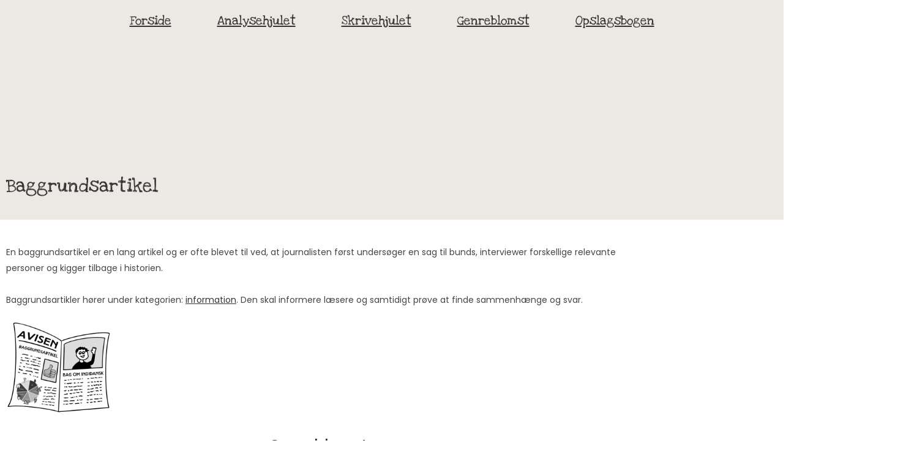

--- FILE ---
content_type: text/html; charset=UTF-8
request_url: https://indidansk.dk/baggrundsartikel-genretraek/
body_size: 18684
content:
<!doctype html>
<html lang="da-DK">
<head>
	<meta charset="UTF-8">
	<meta name="viewport" content="width=device-width, initial-scale=1">
	<link rel="profile" href="https://gmpg.org/xfn/11">
		<style>
	/* Herunder tjekkes css om diverse værdier som den får fra indstillinger siden */
	/* Knappers bredde og højde på product siden */
	</style>
<meta name='robots' content='index, follow, max-image-preview:large, max-snippet:-1, max-video-preview:-1' />

	<!-- This site is optimized with the Yoast SEO plugin v26.7 - https://yoast.com/wordpress/plugins/seo/ -->
	<title>Baggrundsartikel - Indidansk</title>
<link data-rocket-prefetch href="https://cdn.userreport.com" rel="dns-prefetch">
<link data-rocket-prefetch href="https://scripts.clarity.ms" rel="dns-prefetch">
<link data-rocket-prefetch href="https://www.google-analytics.com" rel="dns-prefetch">
<link data-rocket-prefetch href="https://scripts.contimo.app" rel="dns-prefetch">
<link data-rocket-prefetch href="https://www.clarity.ms" rel="dns-prefetch">
<link data-rocket-prefetch href="https://sak.userreport.com" rel="dns-prefetch">
<link data-rocket-prefetch href="https://www.googletagmanager.com" rel="dns-prefetch">
<link data-rocket-prefetch href="https://gadk.hit.gemius.pl" rel="dns-prefetch">
<link data-rocket-prefetch href="https://sdk.privacy-center.org" rel="dns-prefetch">
<link data-rocket-prefetch href="https://lpp2mmgfa6dnkgmin.ay.delivery" rel="dns-prefetch">
<link data-rocket-prefetch href="https://aftbn2xnqgxshtyuo.ay.delivery" rel="dns-prefetch">
<link data-rocket-prefetch href="https://securepubads.g.doubleclick.net" rel="dns-prefetch">
<link data-rocket-prefetch href="https://tags.tiqcdn.com" rel="dns-prefetch">
<link data-rocket-prefetch href="https://a1f064fb-cfae-4960-b090-516f4a9c581e.cdn.nordiccdn.com" rel="dns-prefetch">
<link data-rocket-prefetch href="https://visitor-service-eu-central-1.tealiumiq.com" rel="dns-prefetch">
<link data-rocket-prefetch href="https://storage.googleapis.com" rel="dns-prefetch">
<link data-rocket-prefetch href="https://onetag-sys.com" rel="dns-prefetch"><link rel="preload" data-rocket-preload as="image" href="https://a1f064fb-cfae-4960-b090-516f4a9c581e.cdn.nordiccdn.com/wp-content/uploads/d65bf2e6f4785c9cc06aea8fbaa069c0.png" imagesrcset="https://a1f064fb-cfae-4960-b090-516f4a9c581e.cdn.nordiccdn.com/wp-content/uploads/d65bf2e6f4785c9cc06aea8fbaa069c0.png 480w, https://a1f064fb-cfae-4960-b090-516f4a9c581e.cdn.nordiccdn.com/wp-content/uploads/d65bf2e6f4785c9cc06aea8fbaa069c0-300x300.png 300w, https://a1f064fb-cfae-4960-b090-516f4a9c581e.cdn.nordiccdn.com/wp-content/uploads/d65bf2e6f4785c9cc06aea8fbaa069c0-150x150.png 150w" imagesizes="(max-width: 480px) 100vw, 480px" fetchpriority="high">
	<link rel="canonical" href="https://indidansk.dk/baggrundsartikel-genretraek/" />
	<meta property="og:locale" content="da_DK" />
	<meta property="og:type" content="article" />
	<meta property="og:title" content="Baggrundsartikel - Indidansk" />
	<meta property="og:description" content="En baggrundsartikel er en lang artikel og er ofte blevet til ved, at journalisten først undersøger en sag til bunds, interviewer forskellige relevante personer og kigger tilbage i historien.  Baggrundsartikler hører under kategorien: information. Den skal informere læsere og samtidigt prøve at finde sammenhænge og svar. Genreblomst Download som pdf Blomstens blade Går i dybdenEn baggrundsartikel er en [&hellip;]" />
	<meta property="og:url" content="https://indidansk.dk/baggrundsartikel-genretraek/" />
	<meta property="og:site_name" content="Indidansk" />
	<meta property="article:modified_time" content="2023-08-17T21:55:32+00:00" />
	<meta property="og:image" content="https://a1f064fb-cfae-4960-b090-516f4a9c581e.cdn.nordiccdn.com/wp-content/uploads/bc1f4efd2167a9586cac4126aada415a.png" />
	<meta name="twitter:card" content="summary_large_image" />
	<meta name="twitter:label1" content="Estimeret læsetid" />
	<meta name="twitter:data1" content="2 minutter" />
	<script type="application/ld+json" class="yoast-schema-graph">{"@context":"https://schema.org","@graph":[{"@type":"WebPage","@id":"https://indidansk.dk/baggrundsartikel-genretraek/","url":"https://indidansk.dk/baggrundsartikel-genretraek/","name":"Baggrundsartikel - Indidansk","isPartOf":{"@id":"https://indidansk.dk/#website"},"primaryImageOfPage":{"@id":"https://indidansk.dk/baggrundsartikel-genretraek/#primaryimage"},"image":{"@id":"https://indidansk.dk/baggrundsartikel-genretraek/#primaryimage"},"thumbnailUrl":"https://a1f064fb-cfae-4960-b090-516f4a9c581e.cdn.nordiccdn.com/wp-content/uploads/bc1f4efd2167a9586cac4126aada415a.png","datePublished":"2022-11-07T11:17:05+00:00","dateModified":"2023-08-17T21:55:32+00:00","inLanguage":"da-DK","potentialAction":[{"@type":"ReadAction","target":["https://indidansk.dk/baggrundsartikel-genretraek/"]}]},{"@type":"ImageObject","inLanguage":"da-DK","@id":"https://indidansk.dk/baggrundsartikel-genretraek/#primaryimage","url":"https://a1f064fb-cfae-4960-b090-516f4a9c581e.cdn.nordiccdn.com/wp-content/uploads/bc1f4efd2167a9586cac4126aada415a.png","contentUrl":"https://a1f064fb-cfae-4960-b090-516f4a9c581e.cdn.nordiccdn.com/wp-content/uploads/bc1f4efd2167a9586cac4126aada415a.png","width":240,"height":209},{"@type":"WebSite","@id":"https://indidansk.dk/#website","url":"https://indidansk.dk/","name":"Indidansk","description":"","publisher":{"@id":"https://indidansk.dk/#organization"},"potentialAction":[{"@type":"SearchAction","target":{"@type":"EntryPoint","urlTemplate":"https://indidansk.dk/?s={search_term_string}"},"query-input":{"@type":"PropertyValueSpecification","valueRequired":true,"valueName":"search_term_string"}}],"inLanguage":"da-DK"},{"@type":"Organization","@id":"https://indidansk.dk/#organization","name":"Indidansk","url":"https://indidansk.dk/","logo":{"@type":"ImageObject","inLanguage":"da-DK","@id":"https://indidansk.dk/#/schema/logo/image/","url":"https://indidansk.dk/wp-content/uploads/Logo.png","contentUrl":"https://indidansk.dk/wp-content/uploads/Logo.png","width":200,"height":169,"caption":"Indidansk"},"image":{"@id":"https://indidansk.dk/#/schema/logo/image/"}}]}</script>
	<!-- / Yoast SEO plugin. -->



<link rel="alternate" type="application/rss+xml" title="Indidansk &raquo; Feed" href="https://indidansk.dk/feed/" />
<link rel="alternate" type="application/rss+xml" title="Indidansk &raquo;-kommentar-feed" href="https://indidansk.dk/comments/feed/" />
<link rel="alternate" title="oEmbed (JSON)" type="application/json+oembed" href="https://indidansk.dk/wp-json/oembed/1.0/embed?url=https%3A%2F%2Findidansk.dk%2Fbaggrundsartikel-genretraek%2F" />
<link rel="alternate" title="oEmbed (XML)" type="text/xml+oembed" href="https://indidansk.dk/wp-json/oembed/1.0/embed?url=https%3A%2F%2Findidansk.dk%2Fbaggrundsartikel-genretraek%2F&#038;format=xml" />
<style id='wp-img-auto-sizes-contain-inline-css'>
img:is([sizes=auto i],[sizes^="auto," i]){contain-intrinsic-size:3000px 1500px}
/*# sourceURL=wp-img-auto-sizes-contain-inline-css */
</style>
<style id='wp-emoji-styles-inline-css'>

	img.wp-smiley, img.emoji {
		display: inline !important;
		border: none !important;
		box-shadow: none !important;
		height: 1em !important;
		width: 1em !important;
		margin: 0 0.07em !important;
		vertical-align: -0.1em !important;
		background: none !important;
		padding: 0 !important;
	}
/*# sourceURL=wp-emoji-styles-inline-css */
</style>
<link rel='stylesheet' id='wp-block-library-css' href='https://a1f064fb-cfae-4960-b090-516f4a9c581e.cdn.nordiccdn.com/wp-includes/css/dist/block-library/style.min.css?ver=b5234a6a304528968d0251305471f523' media='all' />
<style id='global-styles-inline-css'>
:root{--wp--preset--aspect-ratio--square: 1;--wp--preset--aspect-ratio--4-3: 4/3;--wp--preset--aspect-ratio--3-4: 3/4;--wp--preset--aspect-ratio--3-2: 3/2;--wp--preset--aspect-ratio--2-3: 2/3;--wp--preset--aspect-ratio--16-9: 16/9;--wp--preset--aspect-ratio--9-16: 9/16;--wp--preset--color--black: #000000;--wp--preset--color--cyan-bluish-gray: #abb8c3;--wp--preset--color--white: #ffffff;--wp--preset--color--pale-pink: #f78da7;--wp--preset--color--vivid-red: #cf2e2e;--wp--preset--color--luminous-vivid-orange: #ff6900;--wp--preset--color--luminous-vivid-amber: #fcb900;--wp--preset--color--light-green-cyan: #7bdcb5;--wp--preset--color--vivid-green-cyan: #00d084;--wp--preset--color--pale-cyan-blue: #8ed1fc;--wp--preset--color--vivid-cyan-blue: #0693e3;--wp--preset--color--vivid-purple: #9b51e0;--wp--preset--gradient--vivid-cyan-blue-to-vivid-purple: linear-gradient(135deg,rgb(6,147,227) 0%,rgb(155,81,224) 100%);--wp--preset--gradient--light-green-cyan-to-vivid-green-cyan: linear-gradient(135deg,rgb(122,220,180) 0%,rgb(0,208,130) 100%);--wp--preset--gradient--luminous-vivid-amber-to-luminous-vivid-orange: linear-gradient(135deg,rgb(252,185,0) 0%,rgb(255,105,0) 100%);--wp--preset--gradient--luminous-vivid-orange-to-vivid-red: linear-gradient(135deg,rgb(255,105,0) 0%,rgb(207,46,46) 100%);--wp--preset--gradient--very-light-gray-to-cyan-bluish-gray: linear-gradient(135deg,rgb(238,238,238) 0%,rgb(169,184,195) 100%);--wp--preset--gradient--cool-to-warm-spectrum: linear-gradient(135deg,rgb(74,234,220) 0%,rgb(151,120,209) 20%,rgb(207,42,186) 40%,rgb(238,44,130) 60%,rgb(251,105,98) 80%,rgb(254,248,76) 100%);--wp--preset--gradient--blush-light-purple: linear-gradient(135deg,rgb(255,206,236) 0%,rgb(152,150,240) 100%);--wp--preset--gradient--blush-bordeaux: linear-gradient(135deg,rgb(254,205,165) 0%,rgb(254,45,45) 50%,rgb(107,0,62) 100%);--wp--preset--gradient--luminous-dusk: linear-gradient(135deg,rgb(255,203,112) 0%,rgb(199,81,192) 50%,rgb(65,88,208) 100%);--wp--preset--gradient--pale-ocean: linear-gradient(135deg,rgb(255,245,203) 0%,rgb(182,227,212) 50%,rgb(51,167,181) 100%);--wp--preset--gradient--electric-grass: linear-gradient(135deg,rgb(202,248,128) 0%,rgb(113,206,126) 100%);--wp--preset--gradient--midnight: linear-gradient(135deg,rgb(2,3,129) 0%,rgb(40,116,252) 100%);--wp--preset--font-size--small: 13px;--wp--preset--font-size--medium: 20px;--wp--preset--font-size--large: 36px;--wp--preset--font-size--x-large: 42px;--wp--preset--spacing--20: 0.44rem;--wp--preset--spacing--30: 0.67rem;--wp--preset--spacing--40: 1rem;--wp--preset--spacing--50: 1.5rem;--wp--preset--spacing--60: 2.25rem;--wp--preset--spacing--70: 3.38rem;--wp--preset--spacing--80: 5.06rem;--wp--preset--shadow--natural: 6px 6px 9px rgba(0, 0, 0, 0.2);--wp--preset--shadow--deep: 12px 12px 50px rgba(0, 0, 0, 0.4);--wp--preset--shadow--sharp: 6px 6px 0px rgba(0, 0, 0, 0.2);--wp--preset--shadow--outlined: 6px 6px 0px -3px rgb(255, 255, 255), 6px 6px rgb(0, 0, 0);--wp--preset--shadow--crisp: 6px 6px 0px rgb(0, 0, 0);}:root { --wp--style--global--content-size: 800px;--wp--style--global--wide-size: 1200px; }:where(body) { margin: 0; }.wp-site-blocks > .alignleft { float: left; margin-right: 2em; }.wp-site-blocks > .alignright { float: right; margin-left: 2em; }.wp-site-blocks > .aligncenter { justify-content: center; margin-left: auto; margin-right: auto; }:where(.wp-site-blocks) > * { margin-block-start: 24px; margin-block-end: 0; }:where(.wp-site-blocks) > :first-child { margin-block-start: 0; }:where(.wp-site-blocks) > :last-child { margin-block-end: 0; }:root { --wp--style--block-gap: 24px; }:root :where(.is-layout-flow) > :first-child{margin-block-start: 0;}:root :where(.is-layout-flow) > :last-child{margin-block-end: 0;}:root :where(.is-layout-flow) > *{margin-block-start: 24px;margin-block-end: 0;}:root :where(.is-layout-constrained) > :first-child{margin-block-start: 0;}:root :where(.is-layout-constrained) > :last-child{margin-block-end: 0;}:root :where(.is-layout-constrained) > *{margin-block-start: 24px;margin-block-end: 0;}:root :where(.is-layout-flex){gap: 24px;}:root :where(.is-layout-grid){gap: 24px;}.is-layout-flow > .alignleft{float: left;margin-inline-start: 0;margin-inline-end: 2em;}.is-layout-flow > .alignright{float: right;margin-inline-start: 2em;margin-inline-end: 0;}.is-layout-flow > .aligncenter{margin-left: auto !important;margin-right: auto !important;}.is-layout-constrained > .alignleft{float: left;margin-inline-start: 0;margin-inline-end: 2em;}.is-layout-constrained > .alignright{float: right;margin-inline-start: 2em;margin-inline-end: 0;}.is-layout-constrained > .aligncenter{margin-left: auto !important;margin-right: auto !important;}.is-layout-constrained > :where(:not(.alignleft):not(.alignright):not(.alignfull)){max-width: var(--wp--style--global--content-size);margin-left: auto !important;margin-right: auto !important;}.is-layout-constrained > .alignwide{max-width: var(--wp--style--global--wide-size);}body .is-layout-flex{display: flex;}.is-layout-flex{flex-wrap: wrap;align-items: center;}.is-layout-flex > :is(*, div){margin: 0;}body .is-layout-grid{display: grid;}.is-layout-grid > :is(*, div){margin: 0;}body{padding-top: 0px;padding-right: 0px;padding-bottom: 0px;padding-left: 0px;}a:where(:not(.wp-element-button)){text-decoration: underline;}:root :where(.wp-element-button, .wp-block-button__link){background-color: #32373c;border-width: 0;color: #fff;font-family: inherit;font-size: inherit;font-style: inherit;font-weight: inherit;letter-spacing: inherit;line-height: inherit;padding-top: calc(0.667em + 2px);padding-right: calc(1.333em + 2px);padding-bottom: calc(0.667em + 2px);padding-left: calc(1.333em + 2px);text-decoration: none;text-transform: inherit;}.has-black-color{color: var(--wp--preset--color--black) !important;}.has-cyan-bluish-gray-color{color: var(--wp--preset--color--cyan-bluish-gray) !important;}.has-white-color{color: var(--wp--preset--color--white) !important;}.has-pale-pink-color{color: var(--wp--preset--color--pale-pink) !important;}.has-vivid-red-color{color: var(--wp--preset--color--vivid-red) !important;}.has-luminous-vivid-orange-color{color: var(--wp--preset--color--luminous-vivid-orange) !important;}.has-luminous-vivid-amber-color{color: var(--wp--preset--color--luminous-vivid-amber) !important;}.has-light-green-cyan-color{color: var(--wp--preset--color--light-green-cyan) !important;}.has-vivid-green-cyan-color{color: var(--wp--preset--color--vivid-green-cyan) !important;}.has-pale-cyan-blue-color{color: var(--wp--preset--color--pale-cyan-blue) !important;}.has-vivid-cyan-blue-color{color: var(--wp--preset--color--vivid-cyan-blue) !important;}.has-vivid-purple-color{color: var(--wp--preset--color--vivid-purple) !important;}.has-black-background-color{background-color: var(--wp--preset--color--black) !important;}.has-cyan-bluish-gray-background-color{background-color: var(--wp--preset--color--cyan-bluish-gray) !important;}.has-white-background-color{background-color: var(--wp--preset--color--white) !important;}.has-pale-pink-background-color{background-color: var(--wp--preset--color--pale-pink) !important;}.has-vivid-red-background-color{background-color: var(--wp--preset--color--vivid-red) !important;}.has-luminous-vivid-orange-background-color{background-color: var(--wp--preset--color--luminous-vivid-orange) !important;}.has-luminous-vivid-amber-background-color{background-color: var(--wp--preset--color--luminous-vivid-amber) !important;}.has-light-green-cyan-background-color{background-color: var(--wp--preset--color--light-green-cyan) !important;}.has-vivid-green-cyan-background-color{background-color: var(--wp--preset--color--vivid-green-cyan) !important;}.has-pale-cyan-blue-background-color{background-color: var(--wp--preset--color--pale-cyan-blue) !important;}.has-vivid-cyan-blue-background-color{background-color: var(--wp--preset--color--vivid-cyan-blue) !important;}.has-vivid-purple-background-color{background-color: var(--wp--preset--color--vivid-purple) !important;}.has-black-border-color{border-color: var(--wp--preset--color--black) !important;}.has-cyan-bluish-gray-border-color{border-color: var(--wp--preset--color--cyan-bluish-gray) !important;}.has-white-border-color{border-color: var(--wp--preset--color--white) !important;}.has-pale-pink-border-color{border-color: var(--wp--preset--color--pale-pink) !important;}.has-vivid-red-border-color{border-color: var(--wp--preset--color--vivid-red) !important;}.has-luminous-vivid-orange-border-color{border-color: var(--wp--preset--color--luminous-vivid-orange) !important;}.has-luminous-vivid-amber-border-color{border-color: var(--wp--preset--color--luminous-vivid-amber) !important;}.has-light-green-cyan-border-color{border-color: var(--wp--preset--color--light-green-cyan) !important;}.has-vivid-green-cyan-border-color{border-color: var(--wp--preset--color--vivid-green-cyan) !important;}.has-pale-cyan-blue-border-color{border-color: var(--wp--preset--color--pale-cyan-blue) !important;}.has-vivid-cyan-blue-border-color{border-color: var(--wp--preset--color--vivid-cyan-blue) !important;}.has-vivid-purple-border-color{border-color: var(--wp--preset--color--vivid-purple) !important;}.has-vivid-cyan-blue-to-vivid-purple-gradient-background{background: var(--wp--preset--gradient--vivid-cyan-blue-to-vivid-purple) !important;}.has-light-green-cyan-to-vivid-green-cyan-gradient-background{background: var(--wp--preset--gradient--light-green-cyan-to-vivid-green-cyan) !important;}.has-luminous-vivid-amber-to-luminous-vivid-orange-gradient-background{background: var(--wp--preset--gradient--luminous-vivid-amber-to-luminous-vivid-orange) !important;}.has-luminous-vivid-orange-to-vivid-red-gradient-background{background: var(--wp--preset--gradient--luminous-vivid-orange-to-vivid-red) !important;}.has-very-light-gray-to-cyan-bluish-gray-gradient-background{background: var(--wp--preset--gradient--very-light-gray-to-cyan-bluish-gray) !important;}.has-cool-to-warm-spectrum-gradient-background{background: var(--wp--preset--gradient--cool-to-warm-spectrum) !important;}.has-blush-light-purple-gradient-background{background: var(--wp--preset--gradient--blush-light-purple) !important;}.has-blush-bordeaux-gradient-background{background: var(--wp--preset--gradient--blush-bordeaux) !important;}.has-luminous-dusk-gradient-background{background: var(--wp--preset--gradient--luminous-dusk) !important;}.has-pale-ocean-gradient-background{background: var(--wp--preset--gradient--pale-ocean) !important;}.has-electric-grass-gradient-background{background: var(--wp--preset--gradient--electric-grass) !important;}.has-midnight-gradient-background{background: var(--wp--preset--gradient--midnight) !important;}.has-small-font-size{font-size: var(--wp--preset--font-size--small) !important;}.has-medium-font-size{font-size: var(--wp--preset--font-size--medium) !important;}.has-large-font-size{font-size: var(--wp--preset--font-size--large) !important;}.has-x-large-font-size{font-size: var(--wp--preset--font-size--x-large) !important;}
:root :where(.wp-block-pullquote){font-size: 1.5em;line-height: 1.6;}
/*# sourceURL=global-styles-inline-css */
</style>
<link rel='stylesheet' id='ae-pro-css-css' href='https://a1f064fb-cfae-4960-b090-516f4a9c581e.cdn.nordiccdn.com/wp-content/plugins/anywhere-elementor-pro/includes/assets/css/ae-pro.min.css?ver=2.29.3' media='all' />
<link data-minify="1" rel='stylesheet' id='hello-elementor-css' href='https://a1f064fb-cfae-4960-b090-516f4a9c581e.cdn.nordiccdn.com/wp-content/cache/min/1/wp-content/themes/hello-elementor/assets/css/reset.css?ver=1768796199' media='all' />
<link data-minify="1" rel='stylesheet' id='hello-elementor-theme-style-css' href='https://a1f064fb-cfae-4960-b090-516f4a9c581e.cdn.nordiccdn.com/wp-content/cache/min/1/wp-content/themes/hello-elementor/assets/css/theme.css?ver=1768796199' media='all' />
<link data-minify="1" rel='stylesheet' id='hello-elementor-header-footer-css' href='https://a1f064fb-cfae-4960-b090-516f4a9c581e.cdn.nordiccdn.com/wp-content/cache/min/1/wp-content/themes/hello-elementor/assets/css/header-footer.css?ver=1768796199' media='all' />
<link rel='stylesheet' id='elementor-frontend-css' href='https://a1f064fb-cfae-4960-b090-516f4a9c581e.cdn.nordiccdn.com/wp-content/plugins/elementor/assets/css/frontend.min.css?ver=3.34.1' media='all' />
<link rel='stylesheet' id='widget-nav-menu-css' href='https://a1f064fb-cfae-4960-b090-516f4a9c581e.cdn.nordiccdn.com/wp-content/plugins/elementor-pro/assets/css/widget-nav-menu.min.css?ver=3.34.0' media='all' />
<link rel='stylesheet' id='e-sticky-css' href='https://a1f064fb-cfae-4960-b090-516f4a9c581e.cdn.nordiccdn.com/wp-content/plugins/elementor-pro/assets/css/modules/sticky.min.css?ver=3.34.0' media='all' />
<link rel='stylesheet' id='widget-icon-list-css' href='https://a1f064fb-cfae-4960-b090-516f4a9c581e.cdn.nordiccdn.com/wp-content/plugins/elementor/assets/css/widget-icon-list.min.css?ver=3.34.1' media='all' />
<link rel='stylesheet' id='e-animation-shrink-css' href='https://a1f064fb-cfae-4960-b090-516f4a9c581e.cdn.nordiccdn.com/wp-content/plugins/elementor/assets/lib/animations/styles/e-animation-shrink.min.css?ver=3.34.1' media='all' />
<link data-minify="1" rel='stylesheet' id='elementor-icons-css' href='https://a1f064fb-cfae-4960-b090-516f4a9c581e.cdn.nordiccdn.com/wp-content/cache/min/1/wp-content/plugins/elementor/assets/lib/eicons/css/elementor-icons.min.css?ver=1768796199' media='all' />
<link rel='stylesheet' id='elementor-post-285-css' href='https://a1f064fb-cfae-4960-b090-516f4a9c581e.cdn.nordiccdn.com/wp-content/uploads/elementor/css/post-285.css?ver=1768796199' media='all' />
<link rel='stylesheet' id='uael-frontend-css' href='https://a1f064fb-cfae-4960-b090-516f4a9c581e.cdn.nordiccdn.com/wp-content/plugins/ultimate-elementor/assets/min-css/uael-frontend.min.css?ver=1.42.2' media='all' />
<link rel='stylesheet' id='uael-teammember-social-icons-css' href='https://a1f064fb-cfae-4960-b090-516f4a9c581e.cdn.nordiccdn.com/wp-content/plugins/elementor/assets/css/widget-social-icons.min.css?ver=3.24.0' media='all' />
<link data-minify="1" rel='stylesheet' id='uael-social-share-icons-brands-css' href='https://a1f064fb-cfae-4960-b090-516f4a9c581e.cdn.nordiccdn.com/wp-content/cache/min/1/wp-content/plugins/elementor/assets/lib/font-awesome/css/brands.css?ver=1768796199' media='all' />
<link data-minify="1" rel='stylesheet' id='uael-social-share-icons-fontawesome-css' href='https://a1f064fb-cfae-4960-b090-516f4a9c581e.cdn.nordiccdn.com/wp-content/cache/min/1/wp-content/plugins/elementor/assets/lib/font-awesome/css/fontawesome.css?ver=1768796199' media='all' />
<link data-minify="1" rel='stylesheet' id='uael-nav-menu-icons-css' href='https://a1f064fb-cfae-4960-b090-516f4a9c581e.cdn.nordiccdn.com/wp-content/cache/min/1/wp-content/plugins/elementor/assets/lib/font-awesome/css/solid.css?ver=1768796199' media='all' />
<link data-minify="1" rel='stylesheet' id='font-awesome-5-all-css' href='https://a1f064fb-cfae-4960-b090-516f4a9c581e.cdn.nordiccdn.com/wp-content/cache/min/1/wp-content/plugins/elementor/assets/lib/font-awesome/css/all.min.css?ver=1768796199' media='all' />
<link rel='stylesheet' id='font-awesome-4-shim-css' href='https://a1f064fb-cfae-4960-b090-516f4a9c581e.cdn.nordiccdn.com/wp-content/plugins/elementor/assets/lib/font-awesome/css/v4-shims.min.css?ver=3.34.1' media='all' />
<link data-minify="1" rel='stylesheet' id='she-header-style-css' href='https://a1f064fb-cfae-4960-b090-516f4a9c581e.cdn.nordiccdn.com/wp-content/cache/min/1/wp-content/plugins/sticky-header-effects-for-elementor/assets/css/she-header-style.css?ver=1768796199' media='all' />
<link rel='stylesheet' id='widget-heading-css' href='https://a1f064fb-cfae-4960-b090-516f4a9c581e.cdn.nordiccdn.com/wp-content/plugins/elementor/assets/css/widget-heading.min.css?ver=3.34.1' media='all' />
<link rel='stylesheet' id='widget-image-css' href='https://a1f064fb-cfae-4960-b090-516f4a9c581e.cdn.nordiccdn.com/wp-content/plugins/elementor/assets/css/widget-image.min.css?ver=3.34.1' media='all' />
<link rel='stylesheet' id='widget-divider-css' href='https://a1f064fb-cfae-4960-b090-516f4a9c581e.cdn.nordiccdn.com/wp-content/plugins/elementor/assets/css/widget-divider.min.css?ver=3.34.1' media='all' />
<link rel='stylesheet' id='elementor-post-5072-css' href='https://a1f064fb-cfae-4960-b090-516f4a9c581e.cdn.nordiccdn.com/wp-content/uploads/elementor/css/post-5072.css?ver=1768796565' media='all' />
<link rel='stylesheet' id='elementor-post-259-css' href='https://a1f064fb-cfae-4960-b090-516f4a9c581e.cdn.nordiccdn.com/wp-content/uploads/elementor/css/post-259.css?ver=1768796199' media='all' />
<link rel='stylesheet' id='elementor-post-262-css' href='https://a1f064fb-cfae-4960-b090-516f4a9c581e.cdn.nordiccdn.com/wp-content/uploads/elementor/css/post-262.css?ver=1768796199' media='all' />
<link rel='stylesheet' id='vegas-css-css' href='https://a1f064fb-cfae-4960-b090-516f4a9c581e.cdn.nordiccdn.com/wp-content/plugins/anywhere-elementor-pro/includes/assets/lib/vegas/vegas.min.css?ver=2.4.0' media='all' />
<link rel='stylesheet' id='hello-elementor-child-style-css' href='https://a1f064fb-cfae-4960-b090-516f4a9c581e.cdn.nordiccdn.com/wp-content/themes/aveo-child/style.css?ver=1.0' media='all' />
<link data-minify="1" rel='stylesheet' id='elementor-gf-local-loveyalikeasister-css' href='https://a1f064fb-cfae-4960-b090-516f4a9c581e.cdn.nordiccdn.com/wp-content/cache/min/1/wp-content/uploads/elementor/google-fonts/css/loveyalikeasister.css?ver=1768796199' media='all' />
<link data-minify="1" rel='stylesheet' id='elementor-gf-local-poppins-css' href='https://a1f064fb-cfae-4960-b090-516f4a9c581e.cdn.nordiccdn.com/wp-content/cache/min/1/wp-content/uploads/elementor/google-fonts/css/poppins.css?ver=1768796199' media='all' />
<link rel='stylesheet' id='elementor-icons-shared-0-css' href='https://a1f064fb-cfae-4960-b090-516f4a9c581e.cdn.nordiccdn.com/wp-content/plugins/elementor/assets/lib/font-awesome/css/fontawesome.min.css?ver=5.15.3' media='all' />
<link data-minify="1" rel='stylesheet' id='elementor-icons-fa-solid-css' href='https://a1f064fb-cfae-4960-b090-516f4a9c581e.cdn.nordiccdn.com/wp-content/cache/min/1/wp-content/plugins/elementor/assets/lib/font-awesome/css/solid.min.css?ver=1768796199' media='all' />
<link rel='stylesheet' id='elementor-icons-untitled-font-1-css' href='https://a1f064fb-cfae-4960-b090-516f4a9c581e.cdn.nordiccdn.com/wp-content/uploads/elementor/custom-icons/untitled-font-1/styles.css?ver=1.0.0' media='all' />
<link data-minify="1" rel='stylesheet' id='elementor-icons-fa-brands-css' href='https://a1f064fb-cfae-4960-b090-516f4a9c581e.cdn.nordiccdn.com/wp-content/cache/min/1/wp-content/plugins/elementor/assets/lib/font-awesome/css/brands.min.css?ver=1768796199' media='all' />
<script src="https://a1f064fb-cfae-4960-b090-516f4a9c581e.cdn.nordiccdn.com/wp-includes/js/jquery/jquery.min.js?ver=3.7.1" id="jquery-core-js"></script>
<script src="https://a1f064fb-cfae-4960-b090-516f4a9c581e.cdn.nordiccdn.com/wp-includes/js/jquery/jquery-migrate.min.js?ver=3.4.1" id="jquery-migrate-js"></script>
<script src="https://a1f064fb-cfae-4960-b090-516f4a9c581e.cdn.nordiccdn.com/wp-content/plugins/elementor/assets/lib/font-awesome/js/v4-shims.min.js?ver=3.34.1" id="font-awesome-4-shim-js"></script>
<script data-minify="1" src="https://a1f064fb-cfae-4960-b090-516f4a9c581e.cdn.nordiccdn.com/wp-content/cache/min/1/wp-content/plugins/sticky-header-effects-for-elementor/assets/js/she-header.js?ver=1768653571" id="she-header-js"></script>
<link rel="https://api.w.org/" href="https://indidansk.dk/wp-json/" /><link rel="alternate" title="JSON" type="application/json" href="https://indidansk.dk/wp-json/wp/v2/pages/5072" /><link rel="EditURI" type="application/rsd+xml" title="RSD" href="https://indidansk.dk/xmlrpc.php?rsd" />

<link rel='shortlink' href='https://indidansk.dk/?p=5072' />
<meta name="generator" content="Elementor 3.34.1; settings: css_print_method-external, google_font-enabled, font_display-swap">
<!-- Tealium -->
<script type="text/javascript">
		var utag_data = {}
</script>

<!-- Loading script asynchronously -->
<script type="text/javascript">
		(function(a,b,c,d){
				a='//tags.tiqcdn.com/utag/jysk-fynske-medier/partners/prod/utag.js';
				b=document;c='script';d=b.createElement(c);d.src=a;d.type='text/java'+c;d.async=true;
				a=b.getElementsByTagName(c)[0];a.parentNode.insertBefore(d,a);
		})();
</script>

<!-- QuickWrap -->
<script>
		window.Quickwrap = window.Quickwrap || {};
		window.Quickwrap.cmd = window.Quickwrap.cmd || [];
</script>

<script src="https://AFtbN2xnQGXShTYuo.ay.delivery/manager/AFtbN2xnQGXShTYuo" type="text/javascript" referrerpolicy="no-referrer-when-downgrade" async></script>

<!-- Prebid end --><!-- Copy the code below and paste it into the <body data-rsssl=1> section of your website -->
<!--
<div id='div-gpt-ad-billboard_1'></div><script> window.Quickwrap.cmd.push(function () { window.Quickwrap.display('div-gpt-ad-billboard_1'); });</script>
<div id='div-gpt-ad-sticky_1'></div><script> window.Quickwrap.cmd.push(function () { window.Quickwrap.display('div-gpt-ad-sticky_1'); });</script>
<div id='div-gpt-ad-sticky_2'></div><script> window.Quickwrap.cmd.push(function () { window.Quickwrap.display('div-gpt-ad-sticky_2'); });</script>
<div id='div-gpt-ad-sticky_3'></div><script> window.Quickwrap.cmd.push(function () { window.Quickwrap.display('div-gpt-ad-sticky_3'); });</script>
<div id='div-gpt-ad-sticky_4'></div><script> window.Quickwrap.cmd.push(function () { window.Quickwrap.display('div-gpt-ad-sticky_4'); });</script>
-->
<!-- Google tag (gtag.js) --> <!--<script async src="https://www.googletagmanager.com/gtag/js?id=G-EM0B39SCY8"></script> <script> window.dataLayer = window.dataLayer || []; function gtag(){dataLayer.push(arguments);} gtag('js', new Date()); gtag('config', 'G-EM0B39SCY8'); </script>-->

<!-- Google tag (gtag.js) -->
<script async src="https://www.googletagmanager.com/gtag/js?id=UA-112747800-1"></script>
<script>
  window.dataLayer = window.dataLayer || [];
  function gtag(){dataLayer.push(arguments);}
  gtag('js', new Date());

  gtag('config', 'UA-112747800-1');
</script>


			<style>
				.e-con.e-parent:nth-of-type(n+4):not(.e-lazyloaded):not(.e-no-lazyload),
				.e-con.e-parent:nth-of-type(n+4):not(.e-lazyloaded):not(.e-no-lazyload) * {
					background-image: none !important;
				}
				@media screen and (max-height: 1024px) {
					.e-con.e-parent:nth-of-type(n+3):not(.e-lazyloaded):not(.e-no-lazyload),
					.e-con.e-parent:nth-of-type(n+3):not(.e-lazyloaded):not(.e-no-lazyload) * {
						background-image: none !important;
					}
				}
				@media screen and (max-height: 640px) {
					.e-con.e-parent:nth-of-type(n+2):not(.e-lazyloaded):not(.e-no-lazyload),
					.e-con.e-parent:nth-of-type(n+2):not(.e-lazyloaded):not(.e-no-lazyload) * {
						background-image: none !important;
					}
				}
			</style>
						<meta name="theme-color" content="#C2646400">
			<link rel="icon" href="https://a1f064fb-cfae-4960-b090-516f4a9c581e.cdn.nordiccdn.com/wp-content/uploads/cropped-Logo-150x150.png" sizes="32x32" />
<link rel="icon" href="https://a1f064fb-cfae-4960-b090-516f4a9c581e.cdn.nordiccdn.com/wp-content/uploads/cropped-Logo-300x300.png" sizes="192x192" />
<link rel="apple-touch-icon" href="https://a1f064fb-cfae-4960-b090-516f4a9c581e.cdn.nordiccdn.com/wp-content/uploads/cropped-Logo-300x300.png" />
<meta name="msapplication-TileImage" content="https://a1f064fb-cfae-4960-b090-516f4a9c581e.cdn.nordiccdn.com/wp-content/uploads/cropped-Logo-300x300.png" />
		<style id="wp-custom-css">
			/* Top Admin Menubar Styling */ 
.quantity.buttons_added { margin: 0px !important; padding: 0px !important; }

#wp-admin-bar-wpshapere_site_title {
	display: none;
}
.nojq {
    -webkit-box-shadow: 0px 0px 0px 0px rgba(0, 0, 0, 0.0) !important;
    box-shadow: 0px 0px 0px 0px rgba(0, 0, 0, 0.0) !important;
    -moz-box-shadow: 0px 0px 0px 0px rgba(0, 0, 0, 0.0) !important;
}

.woocommerce-MyAccount-content { padding: 15px; 
}


/*
 * Custom CSS til plus & minus 
 */
.aveoNoselect {
	-webkit-touch-callout: none; /* iOS Safari */
	-webkit-user-select: none; /* Safari */
	-khtml-user-select: none; /* Konqueror HTML */
	-moz-user-select: none; /* Old versions of Firefox */
	-ms-user-select: none; /* Internet Explorer/Edge */
	user-select: none; /* Non-prefixed version, currently
	supported by Chrome, Edge, Opera and Firefox */
}

.products .astra-shop-summary-wrap .cart, .uael-woo-products-summary-wrap .cart{
	display: block !important;
}

.products .astra-shop-summary-wrap .cart .quantity{
	float: none !important;
	justify-content: center;
}

.astra-shop-summary-wrap .quantity, .woocommerce-cart-form__cart-item .product-quantity .quantity, .elementor-add-to-cart .quantity, .uael-woo-products-summary-wrap .quantity, .shop_table .cart_item .product-name .quantity{
	display: inline-flex;
}

.astra-shop-summary-wrap .quantity input, .woocommerce-cart-form__cart-item .product-quantity .quantity input, .elementor-add-to-cart .quantity input, .uael-woo-products-summary-wrap .quantity input{
	text-align: center;
	height: auto;
}

.add_to_cart_button{
	margin-left: 0 !important;
	float: none !important;
}

.aveoAdd, .aveoSubtract{
	margin: 0 -1px 0 -1px;
	border: 1px solid #ececec;
	font-size: 16px;
}

input[type=date], input[type=email], input[type=number], input[type=password], input[type=search], input[type=tel], input[type=text], input[type=url], select, textarea {
    border: 1px solid #ececec;
}

.aveoAdd:hover, .aveoSubtract:hover{
	cursor: pointer;
}

.aveoNoselect:hover{
	cursor: pointer;
	background: #E5E5E5;
}

.woocommerce-cart-form__cart-item .product-quantity input::-webkit-outer-spin-button,
.woocommerce-cart-form__cart-item .product-quantity input::-webkit-inner-spin-button,
.cart input::-webkit-outer-spin-button,
.cart input::-webkit-inner-spin-button, .cart_item .quantity input::-webkit-outer-spin-button,
.cart_item .quantity input::-webkit-inner-spin-button{
	-webkit-appearance: none;
	margin: 0;
}

/* Firefox */
.woocommerce-cart-form__cart-item .product-quantity input[name=number], .cart input[name=number] {
	-moz-appearance: textfield;
}

/* STOPPER IPHONES FRA AT LAVE OM PÅ TEKST FARVEN NÅR DEN FINDER ET TELEFON NR. PÅ HJEMMESIDEN */
a[href^=tel] {
   text-decoration: inherit;
   color: inherit;
}

input[type="radio"]:checked, input[type=reset], input[type="checkbox"]:checked, input[type="checkbox"]:hover:checked, input[type="checkbox"]:focus:checked, input[type=range]::-webkit-slider-thumb {
    border-color: #555555;
    background-color: #ffffff;
    box-shadow: none;
}

body .elementor-widget-woocommerce-cart .woocommerce .input-text.qty {
    min-height: auto;
    text-align: center;
    max-height: unset;
}

.bapf_ckbox_sqchck input[type=checkbox] {
    border: 1px solid #818181;
}

.bapf_sfilter .bapf_body .mCSB_container>ul, .bapf_sfilter .bapf_body>ul {
    padding: 0;
}

.bapf_head h3 {
    font-size: 16px;
}

.bapf_sfilter .bapf_colaps_smb, .bapf_sfilter .bapf_desci {
    font-size: 11px;
}

.bapf_sfilter .bapf_body ul li ul {
    padding: 0;
    margin-left: 20px;
}

.bapf_sfilter.brchecked_image_shadow input:checked+label .bapf_clr_span, .bapf_sfilter.brchecked_shadow input:checked+label .bapf_clr_span, .bapf_sfilter.brchecked_shadow input:checked+label .bapf_img_span {
    box-shadow: 0 0 1px 1px #333;
}

.woocommerce ul.products li.product .price {
    color: var( --e-global-color-text );
}

.woocommerce span.onsale {
    background-color: #333;
    color: #fff;
    top: 0px;
    left: 0px;
    padding: 5px !important;
		border-radius: 0;
}



body.woocommerce table.shop_attributes tr td, .woocommerce table.shop_attributes tr:nth-child(even) td {
    background-color: #ffffff;
}

.woocommerce table.shop_attributes th, .woocommerce table.shop_attributes tr:nth-child(even) th {
    background-color: #efefef;
}

.woocommerce table.shop_attributes td {
    padding: 0px 8px;
}

.woocommerce table.shop_attributes, .woocommerce table.shop_attributes th, .woocommerce table.shop_attributes td {
    border: 0;
}

.woocommerce table.shop_attributes tr.woocommerce-product-attributes-item {
    border-bottom: 1px solid #efefef;
}

.woocommerce table.shop_attributes {
    border: 1px solid #efefef;
}

.woocommerce-message, .woocommerce-info {
    border-top-color: #666;
}

.woocommerce-message::before, .woocommerce-info::before {
    color: #666;
}

.e-checkout__order_review-2 {
    background-color: #f6f6f6;
}

.elementor-widget-woocommerce-checkout-page .e-coupon-anchor-description {
    display: none;
}

.woocommerce div.product .stock::before {
    font-family: "Font Awesome 5 Free";
    font-weight: 900;content: "\f058";
    margin-right: 5px;
}

.woocommerce div.product .stock.out-of-stock::before {
    content: "\f057";
}

.woocommerce div.product .stock {
    font-weight: 500;
}

.woocommerce div.product form.cart .variations td, .woocommerce div.product form.cart .variations th {
    padding: 0;
	  text-align: left;
	  background-color: transparent;
}

.woocommerce div.product form.cart .variations select {
    margin-bottom: 10px;
}

.shop_table .cart_item .quantity input {
    padding: 2px;
}

.shop_table .cart_item .product-name .quantity {
    margin-bottom: 10px;
}

.uael-woocommerce .uael-woo-products-summary-wrap .button {
    border: none;
}

@media only screen and (max-width: 767px) {
.uael-dropdown, .uael-nav-menu__layout-horizontal{
overflow: hidden !important;
}
}

textarea#order_comments {
		resize: vertical;
}

#content .wpc-filters-widget-main-wrapper ul.children, #primary .wpc-filters-widget-main-wrapper ul.children, #secondary .wpc-filters-widget-main-wrapper ul.children, #sidebar .wpc-filters-widget-main-wrapper ul.children, #top .wpc-filters-widget-main-wrapper ul.children, .wpc-filters-widget-main-wrapper ul.children {
    padding: 0;
}

.widget-area .wpc-filter-has-hierarchy .wpc-term-item-content-wrapper, .wpc-filter-has-hierarchy .wpc-term-item-content-wrapper, body .wpc-filters-widget-main-wrapper .wpc-filter-has-hierarchy .wpc-term-item-content-wrapper {
    padding-right: 0;
}

.wpc-filter-title {
    margin-bottom: 5px;
    font-size: 15px;
    font-weight: 600;
}

.wpc-checkbox-item label {
    font-size: 13px;
}

.wpc-filters-widget-main-wrapper input[type=checkbox], .wpc-filters-widget-main-wrapper input[type=radio] {
    width: 18px;
    height: 18px;
    border: 1px solid #afafaf;
    min-width: 18px;
}

.elementor-element-51ab95b5 a {
	text-decoration: none !important;
}

.elementor-button-wrapper a {
	text-decoration: none !important;
}

h5 a {
	text-decoration: none !important;
}

.opslagsbog a {
	text-decoration: none !important;
}

.elementor-tab-desktop-title a {
	text-decoration: none !important;
}

.elementor-tab-title a {
	text-decoration: none !important;
}
		</style>
		<meta name="generator" content="WP Rocket 3.20.3" data-wpr-features="wpr_minify_js wpr_preconnect_external_domains wpr_oci wpr_minify_css wpr_cdn wpr_preload_links wpr_desktop" /></head>
<body data-rsssl=1 class="wp-singular page-template page-template-elementor_header_footer page page-id-5072 wp-custom-logo wp-embed-responsive wp-theme-hello-elementor wp-child-theme-aveo-child hello-elementor-default elementor-default elementor-template-full-width elementor-kit-285 elementor-page elementor-page-5072">


<a class="skip-link screen-reader-text" href="#content">Videre til indhold</a>

		<header  data-elementor-type="header" data-elementor-id="259" class="elementor elementor-259 elementor-location-header" data-elementor-post-type="elementor_library">
			<div class="has_ae_slider elementor-element elementor-element-7a0862e e-flex e-con-boxed ae-bg-gallery-type-default e-con e-parent" data-id="7a0862e" data-element_type="container" data-settings="{&quot;background_background&quot;:&quot;classic&quot;}">
					<div  class="e-con-inner">
		<div class="has_ae_slider elementor-element elementor-element-2e7fb94 e-con-full e-flex ae-bg-gallery-type-default e-con e-child" data-id="2e7fb94" data-element_type="container">
				<div class="elementor-element elementor-element-3b15159 elementor-nav-menu--stretch menu elementor-nav-menu__align-center elementor-nav-menu--dropdown-mobile elementor-nav-menu__text-align-aside elementor-nav-menu--toggle elementor-nav-menu--burger elementor-widget elementor-widget-nav-menu" data-id="3b15159" data-element_type="widget" data-settings="{&quot;full_width&quot;:&quot;stretch&quot;,&quot;submenu_icon&quot;:{&quot;value&quot;:&quot;&lt;i class=\&quot;fas fa-chevron-down\&quot; aria-hidden=\&quot;true\&quot;&gt;&lt;\/i&gt;&quot;,&quot;library&quot;:&quot;fa-solid&quot;},&quot;layout&quot;:&quot;horizontal&quot;,&quot;toggle&quot;:&quot;burger&quot;}" data-widget_type="nav-menu.default">
						<div class="elementor-widget-container">
								<nav aria-label="Menu" class="elementor-nav-menu--main elementor-nav-menu__container elementor-nav-menu--layout-horizontal e--pointer-none">
				<ul id="menu-1-3b15159" class="elementor-nav-menu"><li class="menu-item menu-item-type-post_type menu-item-object-page menu-item-home menu-item-689"><a href="https://indidansk.dk/" class="elementor-item">Forside</a></li>
<li class="menu-item menu-item-type-post_type menu-item-object-page menu-item-688"><a href="https://indidansk.dk/analysehjulet/" class="elementor-item">Analysehjulet</a></li>
<li class="menu-item menu-item-type-post_type menu-item-object-page menu-item-10448"><a href="https://indidansk.dk/skrivehjulet/" class="elementor-item">Skrivehjulet</a></li>
<li class="menu-item menu-item-type-post_type menu-item-object-page menu-item-685"><a href="https://indidansk.dk/genreblomst/" class="elementor-item">Genreblomst</a></li>
<li class="menu-item menu-item-type-post_type menu-item-object-page menu-item-686"><a href="https://indidansk.dk/opslagsbogen/" class="elementor-item">Opslagsbogen</a></li>
</ul>			</nav>
					<div class="elementor-menu-toggle" role="button" tabindex="0" aria-label="Menuskift" aria-expanded="false">
			<i aria-hidden="true" role="presentation" class="elementor-menu-toggle__icon--open eicon-menu-bar"></i><i aria-hidden="true" role="presentation" class="elementor-menu-toggle__icon--close eicon-close"></i>		</div>
					<nav class="elementor-nav-menu--dropdown elementor-nav-menu__container" aria-hidden="true">
				<ul id="menu-2-3b15159" class="elementor-nav-menu"><li class="menu-item menu-item-type-post_type menu-item-object-page menu-item-home menu-item-689"><a href="https://indidansk.dk/" class="elementor-item" tabindex="-1">Forside</a></li>
<li class="menu-item menu-item-type-post_type menu-item-object-page menu-item-688"><a href="https://indidansk.dk/analysehjulet/" class="elementor-item" tabindex="-1">Analysehjulet</a></li>
<li class="menu-item menu-item-type-post_type menu-item-object-page menu-item-10448"><a href="https://indidansk.dk/skrivehjulet/" class="elementor-item" tabindex="-1">Skrivehjulet</a></li>
<li class="menu-item menu-item-type-post_type menu-item-object-page menu-item-685"><a href="https://indidansk.dk/genreblomst/" class="elementor-item" tabindex="-1">Genreblomst</a></li>
<li class="menu-item menu-item-type-post_type menu-item-object-page menu-item-686"><a href="https://indidansk.dk/opslagsbogen/" class="elementor-item" tabindex="-1">Opslagsbogen</a></li>
</ul>			</nav>
						</div>
				</div>
				</div>
					</div>
				</div>
		<div class="has_ae_slider elementor-element elementor-element-9cdd8d7 e-flex e-con-boxed ae-bg-gallery-type-default e-con e-parent" data-id="9cdd8d7" data-element_type="container" data-settings="{&quot;background_background&quot;:&quot;classic&quot;}">
					<div  class="e-con-inner">
				<div class="elementor-element elementor-element-069b334 elementor-widget elementor-widget-html" data-id="069b334" data-element_type="widget" data-widget_type="html.default">
						<div class="elementor-widget-container">
					<div id='div-gpt-ad-billboard_1'></div><script> window.Quickwrap.cmd.push(function () { window.Quickwrap.display('div-gpt-ad-billboard_1'); });</script>				</div>
				</div>
					</div>
				</div>
		<div  class="has_ae_slider elementor-element elementor-element-66d3d09 elementor-hidden-tablet elementor-hidden-mobile e-flex e-con-boxed ae-bg-gallery-type-default e-con e-parent" data-id="66d3d09" data-element_type="container">
					<div  class="e-con-inner">
		<div class="has_ae_slider elementor-element elementor-element-0971783 e-flex e-con-boxed ae-bg-gallery-type-default e-con e-child" data-id="0971783" data-element_type="container">
					<div class="e-con-inner">
		<div class="has_ae_slider elementor-element elementor-element-d2238b7 e-con-full e-flex ae-bg-gallery-type-default e-con e-child" data-id="d2238b7" data-element_type="container" data-settings="{&quot;position&quot;:&quot;absolute&quot;}">
				<div class="elementor-element elementor-element-487c492 elementor-widget elementor-widget-html" data-id="487c492" data-element_type="widget" data-widget_type="html.default">
						<div class="elementor-widget-container">
					<div id='div-gpt-ad-sticky_1'></div><script> window.Quickwrap.cmd.push(function () { window.Quickwrap.display('div-gpt-ad-sticky_1'); });</script>				</div>
				</div>
				<div class="elementor-element elementor-element-545e9d9 elementor-widget elementor-widget-html" data-id="545e9d9" data-element_type="widget" data-settings="{&quot;sticky&quot;:&quot;top&quot;,&quot;sticky_on&quot;:[&quot;desktop&quot;,&quot;tablet&quot;,&quot;mobile&quot;],&quot;sticky_offset&quot;:0,&quot;sticky_effects_offset&quot;:0,&quot;sticky_anchor_link_offset&quot;:0}" data-widget_type="html.default">
						<div class="elementor-widget-container">
					<div id='div-gpt-ad-sticky_4'></div><script> window.Quickwrap.cmd.push(function () { window.Quickwrap.display('div-gpt-ad-sticky_4'); });</script>				</div>
				</div>
				</div>
		<div class="has_ae_slider elementor-element elementor-element-d850638 e-con-full e-flex ae-bg-gallery-type-default e-con e-child" data-id="d850638" data-element_type="container" data-settings="{&quot;position&quot;:&quot;absolute&quot;}">
				<div class="elementor-element elementor-element-f69e56f elementor-widget elementor-widget-html" data-id="f69e56f" data-element_type="widget" data-widget_type="html.default">
						<div class="elementor-widget-container">
					<div id='div-gpt-ad-sticky_2'></div><script> window.Quickwrap.cmd.push(function () { window.Quickwrap.display('div-gpt-ad-sticky_2'); });</script>				</div>
				</div>
				<div class="elementor-element elementor-element-4f4776c elementor-widget elementor-widget-html" data-id="4f4776c" data-element_type="widget" data-settings="{&quot;sticky&quot;:&quot;top&quot;,&quot;sticky_on&quot;:[&quot;desktop&quot;,&quot;tablet&quot;,&quot;mobile&quot;],&quot;sticky_offset&quot;:0,&quot;sticky_effects_offset&quot;:0,&quot;sticky_anchor_link_offset&quot;:0}" data-widget_type="html.default">
						<div class="elementor-widget-container">
					<div id='div-gpt-ad-sticky_3'></div><script> window.Quickwrap.cmd.push(function () { window.Quickwrap.display('div-gpt-ad-sticky_3'); });</script>				</div>
				</div>
				</div>
					</div>
				</div>
					</div>
				</div>
				</header>
				<div  data-elementor-type="wp-page" data-elementor-id="5072" class="elementor elementor-5072" data-elementor-post-type="page">
						<section class="has_ae_slider elementor-section elementor-top-section elementor-element elementor-element-d394aa1 elementor-section-boxed elementor-section-height-default elementor-section-height-default ae-bg-gallery-type-default" data-id="d394aa1" data-element_type="section" data-settings="{&quot;background_background&quot;:&quot;classic&quot;}">
						<div  class="elementor-container elementor-column-gap-default">
					<div class="has_ae_slider elementor-column elementor-col-100 elementor-top-column elementor-element elementor-element-24a573a ae-bg-gallery-type-default" data-id="24a573a" data-element_type="column">
			<div class="elementor-widget-wrap elementor-element-populated">
						<div class="elementor-element elementor-element-dfb6d56 elementor-widget elementor-widget-theme-page-title elementor-page-title elementor-widget-heading" data-id="dfb6d56" data-element_type="widget" data-widget_type="theme-page-title.default">
						<div class="elementor-widget-container">
					<h1 class="elementor-heading-title elementor-size-default">Baggrundsartikel</h1>				</div>
				</div>
					</div>
		</div>
					</div>
		</section>
				<section  class="has_ae_slider elementor-section elementor-top-section elementor-element elementor-element-bb0d708 elementor-section-boxed elementor-section-height-default elementor-section-height-default ae-bg-gallery-type-default" data-id="bb0d708" data-element_type="section">
						<div  class="elementor-container elementor-column-gap-default">
					<div class="has_ae_slider elementor-column elementor-col-100 elementor-top-column elementor-element elementor-element-9ba3be4 ae-bg-gallery-type-default" data-id="9ba3be4" data-element_type="column">
			<div class="elementor-widget-wrap elementor-element-populated">
						<div class="elementor-element elementor-element-cbc0c1d elementor-widget elementor-widget-text-editor" data-id="cbc0c1d" data-element_type="widget" data-widget_type="text-editor.default">
						<div class="elementor-widget-container">
									<div>En baggrundsartikel er en lang artikel og er ofte blevet til ved, at journalisten først undersøger en sag til bunds, interviewer forskellige relevante personer og kigger tilbage i historien. </div><div> </div><div>Baggrundsartikler hører under kategorien: <a href="https://indidansk.dk/genrekategorier/">information</a>. Den skal informere læsere og samtidigt prøve at finde sammenhænge og svar.</div>								</div>
				</div>
				<div class="elementor-element elementor-element-32124ab elementor-widget elementor-widget-image" data-id="32124ab" data-element_type="widget" data-widget_type="image.default">
						<div class="elementor-widget-container">
																<a href="https://a1f064fb-cfae-4960-b090-516f4a9c581e.cdn.nordiccdn.com/wp-content/uploads/bc1f4efd2167a9586cac4126aada415a.png" data-elementor-open-lightbox="yes" data-elementor-lightbox-title="bc1f4efd2167a9586cac4126aada415a" data-e-action-hash="#elementor-action%3Aaction%3Dlightbox%26settings%3DeyJpZCI6NTA3NywidXJsIjoiaHR0cHM6XC9cL2luZGlkYW5zay5ka1wvd3AtY29udGVudFwvdXBsb2Fkc1wvYmMxZjRlZmQyMTY3YTk1ODZjYWM0MTI2YWFkYTQxNWEucG5nIn0%3D">
							<img fetchpriority="high" decoding="async" width="240" height="209" src="https://a1f064fb-cfae-4960-b090-516f4a9c581e.cdn.nordiccdn.com/wp-content/uploads/bc1f4efd2167a9586cac4126aada415a.png" class="attachment-large size-large wp-image-5077" alt="" />								</a>
															</div>
				</div>
				<div class="elementor-element elementor-element-bd023fd elementor-widget elementor-widget-heading" data-id="bd023fd" data-element_type="widget" data-widget_type="heading.default">
						<div class="elementor-widget-container">
					<h2 class="elementor-heading-title elementor-size-default">Genreblomst </h2>				</div>
				</div>
				<div class="elementor-element elementor-element-f887e51 elementor-widget elementor-widget-image" data-id="f887e51" data-element_type="widget" data-widget_type="image.default">
						<div class="elementor-widget-container">
																<a href="https://a1f064fb-cfae-4960-b090-516f4a9c581e.cdn.nordiccdn.com/wp-content/uploads/d65bf2e6f4785c9cc06aea8fbaa069c0.png" data-elementor-open-lightbox="yes" data-elementor-lightbox-title="d65bf2e6f4785c9cc06aea8fbaa069c0" data-e-action-hash="#elementor-action%3Aaction%3Dlightbox%26settings%3DeyJpZCI6NTA4MSwidXJsIjoiaHR0cHM6XC9cL2luZGlkYW5zay5ka1wvd3AtY29udGVudFwvdXBsb2Fkc1wvZDY1YmYyZTZmNDc4NWM5Y2MwNmFlYThmYmFhMDY5YzAucG5nIn0%3D">
							<img fetchpriority="high" decoding="async" width="480" height="480" src="https://a1f064fb-cfae-4960-b090-516f4a9c581e.cdn.nordiccdn.com/wp-content/uploads/d65bf2e6f4785c9cc06aea8fbaa069c0.png" class="attachment-large size-large wp-image-5081" alt="" srcset="https://a1f064fb-cfae-4960-b090-516f4a9c581e.cdn.nordiccdn.com/wp-content/uploads/d65bf2e6f4785c9cc06aea8fbaa069c0.png 480w, https://a1f064fb-cfae-4960-b090-516f4a9c581e.cdn.nordiccdn.com/wp-content/uploads/d65bf2e6f4785c9cc06aea8fbaa069c0-300x300.png 300w, https://a1f064fb-cfae-4960-b090-516f4a9c581e.cdn.nordiccdn.com/wp-content/uploads/d65bf2e6f4785c9cc06aea8fbaa069c0-150x150.png 150w" sizes="(max-width: 480px) 100vw, 480px" />								</a>
															</div>
				</div>
				<div class="elementor-element elementor-element-52ec822 elementor-align-center elementor-widget elementor-widget-button" data-id="52ec822" data-element_type="widget" data-widget_type="button.default">
						<div class="elementor-widget-container">
									<div class="elementor-button-wrapper">
					<a class="elementor-button elementor-button-link elementor-size-sm elementor-animation-shrink" href="https://a1f064fb-cfae-4960-b090-516f4a9c581e.cdn.nordiccdn.com/wp-content/uploads/d65bf2e6f4785c9cc06aea8fbaa069c0.png">
						<span class="elementor-button-content-wrapper">
						<span class="elementor-button-icon">
				<i aria-hidden="true" class="fas fa-long-arrow-alt-down"></i>			</span>
									<span class="elementor-button-text">Download som pdf</span>
					</span>
					</a>
				</div>
								</div>
				</div>
				<div class="elementor-element elementor-element-cb107cc elementor-widget elementor-widget-heading" data-id="cb107cc" data-element_type="widget" data-widget_type="heading.default">
						<div class="elementor-widget-container">
					<h2 class="elementor-heading-title elementor-size-default">Blomstens blade</h2>				</div>
				</div>
				<div class="elementor-element elementor-element-3046415 elementor-widget elementor-widget-text-editor" data-id="3046415" data-element_type="widget" data-widget_type="text-editor.default">
						<div class="elementor-widget-container">
									<ul><li><strong>Går i dybden</strong><br />En baggrundsartikel er en artikel, som går i dybden med en tidligere nyhed og prøver at finde svar på baggrunden. Man kan sige, at den uddyber begivenheden yderligere, og forsøger at kende baggrunden for den.<br /> </li><li><strong>Research</strong><br />Inden journalisten begynder at skrive, laver journalisten research, som involverer interviews og indsamling af viden og fakta. Dette er nødvendigt for at komme til bunds i sagen.<br /> </li><li><strong>Hvad, hvem, hvornår, hvordan og hvorfor</strong><br />En baggrundsartikel forholder sig til spørgsmålene: Hvad, hvem, hvornår, hvordan og hvorfor. En <a href="https://indidansk.dk/nyhedsartikel-genretraek">nyhedsartikel</a> spørger for det meste ikke om hvordan og hvorfor &#8211; det er nemlig baggrundsartiklens opgave.<br /> </li><li><strong>Kommodemodellen</strong><br />En baggrundsartikel er ofte bygget op af <a href="https://indidansk.dk/kommodemodel/">kommode-modellen</a>. Dvs. at vigtige informationer er placeret spredt i artiklen. Denne model skal sikre, at læserens interesse holdes fast igennem den lange artikel.<br /> </li><li><strong>Mange typer indhold</strong><br />Journalisten forsøger at belyse sagen fra flere vinkler. Journalisten prøver med  forskellige typer indhold, at komme rundt om sagen og informere læseren bedst muligt. Fx ved hjælp af <a href="https://indidansk.dk/citat/">citater</a>, fakta, interviews, skildringer, baggrundshistorie, miljø- og stemningsbeskrivelser.<br /> </li><li><strong>Konklusion</strong><br />En baggrundsartikel skal slutte med en <a href="https://indidansk.dk/konklusion/">konklusion</a>, hvor journalisten forholder sig til resultatet af den viden, der er blevet indsamlet om sagen.</li></ul>								</div>
				</div>
				<div class="elementor-element elementor-element-f246381 elementor-widget-divider--view-line elementor-widget elementor-widget-divider" data-id="f246381" data-element_type="widget" data-widget_type="divider.default">
						<div class="elementor-widget-container">
							<div class="elementor-divider">
			<span class="elementor-divider-separator">
						</span>
		</div>
						</div>
				</div>
				<div class="elementor-element elementor-element-95719c1 elementor-align-center elementor-widget elementor-widget-button" data-id="95719c1" data-element_type="widget" data-widget_type="button.default">
						<div class="elementor-widget-container">
									<div class="elementor-button-wrapper">
					<a class="elementor-button elementor-button-link elementor-size-sm elementor-animation-shrink" href="https://indidansk.dk/skrivehjulet">
						<span class="elementor-button-content-wrapper">
									<span class="elementor-button-text">Sådan skriver du selv en baggrundsartikel</span>
					</span>
					</a>
				</div>
								</div>
				</div>
					</div>
		</div>
					</div>
		</section>
				</div>
				<footer data-elementor-type="footer" data-elementor-id="262" class="elementor elementor-262 elementor-location-footer" data-elementor-post-type="elementor_library">
					<section class="has_ae_slider elementor-section elementor-top-section elementor-element elementor-element-d2697fc elementor-section-boxed elementor-section-height-default elementor-section-height-default ae-bg-gallery-type-default" data-id="d2697fc" data-element_type="section" data-settings="{&quot;background_background&quot;:&quot;classic&quot;}">
						<div class="elementor-container elementor-column-gap-default">
					<div class="has_ae_slider elementor-column elementor-col-100 elementor-top-column elementor-element elementor-element-43bdebf ae-bg-gallery-type-default" data-id="43bdebf" data-element_type="column">
			<div class="elementor-widget-wrap elementor-element-populated">
						<div class="elementor-element elementor-element-5fb90eb3 elementor-widget elementor-widget-text-editor" data-id="5fb90eb3" data-element_type="widget" data-widget_type="text-editor.default">
						<div class="elementor-widget-container">
									<p>Al materiale på indidansk.dk må downloades, printes og kopieres til undervisningsbrug med aftale med Copydan Tekst &amp; Node</p>								</div>
				</div>
				<div class="elementor-element elementor-element-74eab36 elementor-align-center elementor-mobile-align-center elementor-icon-list--layout-inline elementor-hidden-mobile elementor-list-item-link-full_width elementor-widget elementor-widget-icon-list" data-id="74eab36" data-element_type="widget" data-widget_type="icon-list.default">
						<div class="elementor-widget-container">
							<ul class="elementor-icon-list-items elementor-inline-items">
							<li class="elementor-icon-list-item elementor-inline-item">
											<a href="https://indidansk.dk/cookies/">

											<span class="elementor-icon-list-text">Cookie- og privatlivspolitik</span>
											</a>
									</li>
								<li class="elementor-icon-list-item elementor-inline-item">
											<a href="https://indidansk.dk/vejledning/">

											<span class="elementor-icon-list-text">Vejledning</span>
											</a>
									</li>
								<li class="elementor-icon-list-item elementor-inline-item">
											<a href="https://indidansk.dk/kontakt/">

											<span class="elementor-icon-list-text">Kontakt</span>
											</a>
									</li>
								<li class="elementor-icon-list-item elementor-inline-item">
											<a href="https://indidansk.dk/om-siden/">

											<span class="elementor-icon-list-text">Om siden</span>
											</a>
									</li>
						</ul>
						</div>
				</div>
				<div class="elementor-element elementor-element-7bf8c19 elementor-align-center elementor-mobile-align-center elementor-hidden-desktop elementor-hidden-tablet elementor-icon-list--layout-traditional elementor-list-item-link-full_width elementor-widget elementor-widget-icon-list" data-id="7bf8c19" data-element_type="widget" data-widget_type="icon-list.default">
						<div class="elementor-widget-container">
							<ul class="elementor-icon-list-items">
							<li class="elementor-icon-list-item">
											<a href="https://indidansk.dk/cookies/">

											<span class="elementor-icon-list-text">Cookie- og privatlivspolitik</span>
											</a>
									</li>
								<li class="elementor-icon-list-item">
											<a href="https://indidansk.dk/vejledning/">

											<span class="elementor-icon-list-text">Vejledning</span>
											</a>
									</li>
								<li class="elementor-icon-list-item">
											<a href="https://indidansk.dk/kontakt/">

											<span class="elementor-icon-list-text">Kontakt</span>
											</a>
									</li>
								<li class="elementor-icon-list-item">
											<a href="https://indidansk.dk/om-siden/">

											<span class="elementor-icon-list-text">Om siden</span>
											</a>
									</li>
						</ul>
						</div>
				</div>
				<div class="elementor-element elementor-element-3eacfb2 elementor-align-center elementor-mobile-align-center elementor-icon-list--layout-inline elementor-list-item-link-full_width elementor-widget elementor-widget-icon-list" data-id="3eacfb2" data-element_type="widget" data-widget_type="icon-list.default">
						<div class="elementor-widget-container">
							<ul class="elementor-icon-list-items elementor-inline-items">
							<li class="elementor-icon-list-item elementor-inline-item">
											<a href="mailto:info@indidansk.dk">

												<span class="elementor-icon-list-icon">
							<i aria-hidden="true" class="icon icon-mailbox"></i>						</span>
										<span class="elementor-icon-list-text">info@indidansk.dk</span>
											</a>
									</li>
						</ul>
						</div>
				</div>
				<div class="elementor-element elementor-element-cdf42a9 elementor-view-framed elementor-shape-circle elementor-widget elementor-widget-icon" data-id="cdf42a9" data-element_type="widget" data-widget_type="icon.default">
						<div class="elementor-widget-container">
							<div class="elementor-icon-wrapper">
			<a class="elementor-icon elementor-animation-shrink" href="https://www.facebook.com/indidansk/" target="_blank">
			<i aria-hidden="true" class="fab fa-facebook-f"></i>			</a>
		</div>
						</div>
				</div>
					</div>
		</div>
					</div>
		</section>
				<section class="has_ae_slider elementor-section elementor-top-section elementor-element elementor-element-39daa71 elementor-section-content-middle elementor-section-boxed elementor-section-height-default elementor-section-height-default ae-bg-gallery-type-default" data-id="39daa71" data-element_type="section" data-settings="{&quot;background_background&quot;:&quot;classic&quot;}">
						<div class="elementor-container elementor-column-gap-default">
					<div class="has_ae_slider elementor-column elementor-col-100 elementor-top-column elementor-element elementor-element-3dc53cc7 ae-bg-gallery-type-default" data-id="3dc53cc7" data-element_type="column">
			<div class="elementor-widget-wrap elementor-element-populated">
						<div class="elementor-element elementor-element-690399ce elementor-widget elementor-widget-text-editor" data-id="690399ce" data-element_type="widget" data-widget_type="text-editor.default">
						<div class="elementor-widget-container">
									<p>© 2022 indidansk.dk &#8211; Designet af <a href="https://aveo.dk/" target="_blank" rel="noopener">Aveo web&amp;marketing</a></p>								</div>
				</div>
					</div>
		</div>
					</div>
		</section>
				</footer>
		
<script type="speculationrules">
{"prefetch":[{"source":"document","where":{"and":[{"href_matches":"/*"},{"not":{"href_matches":["/wp-*.php","/wp-admin/*","/wp-content/uploads/*","/wp-content/*","/wp-content/plugins/*","/wp-content/themes/aveo-child/*","/wp-content/themes/hello-elementor/*","/*\\?(.+)"]}},{"not":{"selector_matches":"a[rel~=\"nofollow\"]"}},{"not":{"selector_matches":".no-prefetch, .no-prefetch a"}}]},"eagerness":"conservative"}]}
</script>
				<script type="text/javascript">
				(function() {
					// Global page view and session tracking for UAEL Modal Popup feature
					try {
						// Session tracking: increment if this is a new session
						
						// Check if any popup on this page uses current page tracking
						var hasCurrentPageTracking = false;
						var currentPagePopups = [];
						// Check all modal popups on this page for current page tracking
						if (typeof jQuery !== 'undefined') {
							jQuery('.uael-modal-parent-wrapper').each(function() {
								var scope = jQuery(this).data('page-views-scope');
								var enabled = jQuery(this).data('page-views-enabled');
								var popupId = jQuery(this).attr('id').replace('-overlay', '');	
								if (enabled === 'yes' && scope === 'current') {
									hasCurrentPageTracking = true;
									currentPagePopups.push(popupId);
								}
							});
						}
						// Global tracking: ALWAYS increment if ANY popup on the site uses global tracking
												// Current page tracking: increment per-page counters
						if (hasCurrentPageTracking && currentPagePopups.length > 0) {
							var currentUrl = window.location.href;
							var urlKey = 'uael_page_views_' + btoa(currentUrl).replace(/[^a-zA-Z0-9]/g, '').substring(0, 50);
							var currentPageViews = parseInt(localStorage.getItem(urlKey) || '0');
							currentPageViews++;
							localStorage.setItem(urlKey, currentPageViews.toString());
							// Store URL mapping for each popup
							for (var i = 0; i < currentPagePopups.length; i++) {
								var popupUrlKey = 'uael_popup_' + currentPagePopups[i] + '_url_key';
								localStorage.setItem(popupUrlKey, urlKey);
							}
						}
					} catch (e) {
						// Silently fail if localStorage is not available
					}
				})();
				</script>
							<script>
				const lazyloadRunObserver = () => {
					const lazyloadBackgrounds = document.querySelectorAll( `.e-con.e-parent:not(.e-lazyloaded)` );
					const lazyloadBackgroundObserver = new IntersectionObserver( ( entries ) => {
						entries.forEach( ( entry ) => {
							if ( entry.isIntersecting ) {
								let lazyloadBackground = entry.target;
								if( lazyloadBackground ) {
									lazyloadBackground.classList.add( 'e-lazyloaded' );
								}
								lazyloadBackgroundObserver.unobserve( entry.target );
							}
						});
					}, { rootMargin: '200px 0px 200px 0px' } );
					lazyloadBackgrounds.forEach( ( lazyloadBackground ) => {
						lazyloadBackgroundObserver.observe( lazyloadBackground );
					} );
				};
				const events = [
					'DOMContentLoaded',
					'elementor/lazyload/observe',
				];
				events.forEach( ( event ) => {
					document.addEventListener( event, lazyloadRunObserver );
				} );
			</script>
			<script id="ae-pro-js-js-extra">
var aepro = {"ajaxurl":"https://indidansk.dk/wp-admin/admin-ajax.php","current_url":"https%3A%2F%2Findidansk.dk%2Fbaggrundsartikel-genretraek%2F","plugin_url":"https://indidansk.dk/wp-content/plugins/anywhere-elementor-pro","queried_page":{"ID":5072,"page_type":"single"},"access_level":"2","aep_nonce":"8403238d63"};
//# sourceURL=ae-pro-js-js-extra
</script>
<script src="https://a1f064fb-cfae-4960-b090-516f4a9c581e.cdn.nordiccdn.com/wp-content/plugins/anywhere-elementor-pro/includes/assets/js/ae-pro.min.js?ver=2.29.3" id="ae-pro-js-js"></script>
<script id="aep-build-js-extra">
var aepro = {"ajaxurl":"https://indidansk.dk/wp-admin/admin-ajax.php","current_url":"https%3A%2F%2Findidansk.dk%2Fbaggrundsartikel-genretraek%2F","plugin_url":"https://indidansk.dk/wp-content/plugins/anywhere-elementor-pro","queried_page":{"ID":5072,"page_type":"single"},"access_level":"2","aep_nonce":"8403238d63"};
//# sourceURL=aep-build-js-extra
</script>
<script src="https://a1f064fb-cfae-4960-b090-516f4a9c581e.cdn.nordiccdn.com/wp-content/plugins/anywhere-elementor-pro/build/index.min.js?ver=2.29.3" id="aep-build-js"></script>
<script id="rocket-browser-checker-js-after">
"use strict";var _createClass=function(){function defineProperties(target,props){for(var i=0;i<props.length;i++){var descriptor=props[i];descriptor.enumerable=descriptor.enumerable||!1,descriptor.configurable=!0,"value"in descriptor&&(descriptor.writable=!0),Object.defineProperty(target,descriptor.key,descriptor)}}return function(Constructor,protoProps,staticProps){return protoProps&&defineProperties(Constructor.prototype,protoProps),staticProps&&defineProperties(Constructor,staticProps),Constructor}}();function _classCallCheck(instance,Constructor){if(!(instance instanceof Constructor))throw new TypeError("Cannot call a class as a function")}var RocketBrowserCompatibilityChecker=function(){function RocketBrowserCompatibilityChecker(options){_classCallCheck(this,RocketBrowserCompatibilityChecker),this.passiveSupported=!1,this._checkPassiveOption(this),this.options=!!this.passiveSupported&&options}return _createClass(RocketBrowserCompatibilityChecker,[{key:"_checkPassiveOption",value:function(self){try{var options={get passive(){return!(self.passiveSupported=!0)}};window.addEventListener("test",null,options),window.removeEventListener("test",null,options)}catch(err){self.passiveSupported=!1}}},{key:"initRequestIdleCallback",value:function(){!1 in window&&(window.requestIdleCallback=function(cb){var start=Date.now();return setTimeout(function(){cb({didTimeout:!1,timeRemaining:function(){return Math.max(0,50-(Date.now()-start))}})},1)}),!1 in window&&(window.cancelIdleCallback=function(id){return clearTimeout(id)})}},{key:"isDataSaverModeOn",value:function(){return"connection"in navigator&&!0===navigator.connection.saveData}},{key:"supportsLinkPrefetch",value:function(){var elem=document.createElement("link");return elem.relList&&elem.relList.supports&&elem.relList.supports("prefetch")&&window.IntersectionObserver&&"isIntersecting"in IntersectionObserverEntry.prototype}},{key:"isSlowConnection",value:function(){return"connection"in navigator&&"effectiveType"in navigator.connection&&("2g"===navigator.connection.effectiveType||"slow-2g"===navigator.connection.effectiveType)}}]),RocketBrowserCompatibilityChecker}();
//# sourceURL=rocket-browser-checker-js-after
</script>
<script id="rocket-preload-links-js-extra">
var RocketPreloadLinksConfig = {"excludeUris":"/(?:.+/)?feed(?:/(?:.+/?)?)?$|/(?:.+/)?embed/|/(index.php/)?(.*)wp-json(/.*|$)|/refer/|/go/|/recommend/|/recommends/","usesTrailingSlash":"1","imageExt":"jpg|jpeg|gif|png|tiff|bmp|webp|avif|pdf|doc|docx|xls|xlsx|php","fileExt":"jpg|jpeg|gif|png|tiff|bmp|webp|avif|pdf|doc|docx|xls|xlsx|php|html|htm","siteUrl":"https://indidansk.dk","onHoverDelay":"100","rateThrottle":"3"};
//# sourceURL=rocket-preload-links-js-extra
</script>
<script id="rocket-preload-links-js-after">
(function() {
"use strict";var r="function"==typeof Symbol&&"symbol"==typeof Symbol.iterator?function(e){return typeof e}:function(e){return e&&"function"==typeof Symbol&&e.constructor===Symbol&&e!==Symbol.prototype?"symbol":typeof e},e=function(){function i(e,t){for(var n=0;n<t.length;n++){var i=t[n];i.enumerable=i.enumerable||!1,i.configurable=!0,"value"in i&&(i.writable=!0),Object.defineProperty(e,i.key,i)}}return function(e,t,n){return t&&i(e.prototype,t),n&&i(e,n),e}}();function i(e,t){if(!(e instanceof t))throw new TypeError("Cannot call a class as a function")}var t=function(){function n(e,t){i(this,n),this.browser=e,this.config=t,this.options=this.browser.options,this.prefetched=new Set,this.eventTime=null,this.threshold=1111,this.numOnHover=0}return e(n,[{key:"init",value:function(){!this.browser.supportsLinkPrefetch()||this.browser.isDataSaverModeOn()||this.browser.isSlowConnection()||(this.regex={excludeUris:RegExp(this.config.excludeUris,"i"),images:RegExp(".("+this.config.imageExt+")$","i"),fileExt:RegExp(".("+this.config.fileExt+")$","i")},this._initListeners(this))}},{key:"_initListeners",value:function(e){-1<this.config.onHoverDelay&&document.addEventListener("mouseover",e.listener.bind(e),e.listenerOptions),document.addEventListener("mousedown",e.listener.bind(e),e.listenerOptions),document.addEventListener("touchstart",e.listener.bind(e),e.listenerOptions)}},{key:"listener",value:function(e){var t=e.target.closest("a"),n=this._prepareUrl(t);if(null!==n)switch(e.type){case"mousedown":case"touchstart":this._addPrefetchLink(n);break;case"mouseover":this._earlyPrefetch(t,n,"mouseout")}}},{key:"_earlyPrefetch",value:function(t,e,n){var i=this,r=setTimeout(function(){if(r=null,0===i.numOnHover)setTimeout(function(){return i.numOnHover=0},1e3);else if(i.numOnHover>i.config.rateThrottle)return;i.numOnHover++,i._addPrefetchLink(e)},this.config.onHoverDelay);t.addEventListener(n,function e(){t.removeEventListener(n,e,{passive:!0}),null!==r&&(clearTimeout(r),r=null)},{passive:!0})}},{key:"_addPrefetchLink",value:function(i){return this.prefetched.add(i.href),new Promise(function(e,t){var n=document.createElement("link");n.rel="prefetch",n.href=i.href,n.onload=e,n.onerror=t,document.head.appendChild(n)}).catch(function(){})}},{key:"_prepareUrl",value:function(e){if(null===e||"object"!==(void 0===e?"undefined":r(e))||!1 in e||-1===["http:","https:"].indexOf(e.protocol))return null;var t=e.href.substring(0,this.config.siteUrl.length),n=this._getPathname(e.href,t),i={original:e.href,protocol:e.protocol,origin:t,pathname:n,href:t+n};return this._isLinkOk(i)?i:null}},{key:"_getPathname",value:function(e,t){var n=t?e.substring(this.config.siteUrl.length):e;return n.startsWith("/")||(n="/"+n),this._shouldAddTrailingSlash(n)?n+"/":n}},{key:"_shouldAddTrailingSlash",value:function(e){return this.config.usesTrailingSlash&&!e.endsWith("/")&&!this.regex.fileExt.test(e)}},{key:"_isLinkOk",value:function(e){return null!==e&&"object"===(void 0===e?"undefined":r(e))&&(!this.prefetched.has(e.href)&&e.origin===this.config.siteUrl&&-1===e.href.indexOf("?")&&-1===e.href.indexOf("#")&&!this.regex.excludeUris.test(e.href)&&!this.regex.images.test(e.href))}}],[{key:"run",value:function(){"undefined"!=typeof RocketPreloadLinksConfig&&new n(new RocketBrowserCompatibilityChecker({capture:!0,passive:!0}),RocketPreloadLinksConfig).init()}}]),n}();t.run();
}());

//# sourceURL=rocket-preload-links-js-after
</script>
<script src="https://a1f064fb-cfae-4960-b090-516f4a9c581e.cdn.nordiccdn.com/wp-content/plugins/elementor-pro/assets/lib/smartmenus/jquery.smartmenus.min.js?ver=1.2.1" id="smartmenus-js"></script>
<script src="https://a1f064fb-cfae-4960-b090-516f4a9c581e.cdn.nordiccdn.com/wp-content/plugins/elementor/assets/js/webpack.runtime.min.js?ver=3.34.1" id="elementor-webpack-runtime-js"></script>
<script src="https://a1f064fb-cfae-4960-b090-516f4a9c581e.cdn.nordiccdn.com/wp-content/plugins/elementor/assets/js/frontend-modules.min.js?ver=3.34.1" id="elementor-frontend-modules-js"></script>
<script src="https://a1f064fb-cfae-4960-b090-516f4a9c581e.cdn.nordiccdn.com/wp-includes/js/jquery/ui/core.min.js?ver=1.13.3" id="jquery-ui-core-js"></script>
<script id="elementor-frontend-js-extra">
var uael_particles_script = {"uael_particles_url":"https://indidansk.dk/wp-content/plugins/ultimate-elementor/assets/min-js/uael-particles.min.js","particles_url":"https://indidansk.dk/wp-content/plugins/ultimate-elementor/assets/lib/particles/particles.min.js","snowflakes_image":"https://indidansk.dk/wp-content/plugins/ultimate-elementor/assets/img/snowflake.svg","gift":"https://indidansk.dk/wp-content/plugins/ultimate-elementor/assets/img/gift.png","tree":"https://indidansk.dk/wp-content/plugins/ultimate-elementor/assets/img/tree.png","skull":"https://indidansk.dk/wp-content/plugins/ultimate-elementor/assets/img/skull.png","ghost":"https://indidansk.dk/wp-content/plugins/ultimate-elementor/assets/img/ghost.png","moon":"https://indidansk.dk/wp-content/plugins/ultimate-elementor/assets/img/moon.png","bat":"https://indidansk.dk/wp-content/plugins/ultimate-elementor/assets/img/bat.png","pumpkin":"https://indidansk.dk/wp-content/plugins/ultimate-elementor/assets/img/pumpkin.png"};
//# sourceURL=elementor-frontend-js-extra
</script>
<script id="elementor-frontend-js-before">
var elementorFrontendConfig = {"environmentMode":{"edit":false,"wpPreview":false,"isScriptDebug":false},"i18n":{"shareOnFacebook":"Del p\u00e5 Facebook","shareOnTwitter":"Del p\u00e5 Twitter","pinIt":"Fastg\u00f8r","download":"Download","downloadImage":"Download billede","fullscreen":"Fuldsk\u00e6rm","zoom":"Zoom","share":"Del","playVideo":"Afspil video","previous":"Forrige","next":"N\u00e6ste","close":"Luk","a11yCarouselPrevSlideMessage":"Previous slide","a11yCarouselNextSlideMessage":"Next slide","a11yCarouselFirstSlideMessage":"This is the first slide","a11yCarouselLastSlideMessage":"This is the last slide","a11yCarouselPaginationBulletMessage":"Go to slide"},"is_rtl":false,"breakpoints":{"xs":0,"sm":480,"md":768,"lg":1025,"xl":1440,"xxl":1600},"responsive":{"breakpoints":{"mobile":{"label":"Mobil enhed, vertikal","value":767,"default_value":767,"direction":"max","is_enabled":true},"mobile_extra":{"label":"Mobil enhed, horisontal","value":880,"default_value":880,"direction":"max","is_enabled":false},"tablet":{"label":"Tablet Portrait","value":1024,"default_value":1024,"direction":"max","is_enabled":true},"tablet_extra":{"label":"Tablet Landscape","value":1200,"default_value":1200,"direction":"max","is_enabled":false},"laptop":{"label":"B\u00e6rbar computer","value":1366,"default_value":1366,"direction":"max","is_enabled":false},"widescreen":{"label":"Widescreen","value":2400,"default_value":2400,"direction":"min","is_enabled":false}},"hasCustomBreakpoints":false},"version":"3.34.1","is_static":false,"experimentalFeatures":{"container":true,"nested-elements":true,"home_screen":true,"global_classes_should_enforce_capabilities":true,"e_variables":true,"cloud-library":true,"e_opt_in_v4_page":true,"e_interactions":true,"import-export-customization":true,"e_pro_variables":true},"urls":{"assets":"https:\/\/indidansk.dk\/wp-content\/plugins\/elementor\/assets\/","ajaxurl":"https:\/\/indidansk.dk\/wp-admin\/admin-ajax.php","uploadUrl":"https:\/\/indidansk.dk\/wp-content\/uploads"},"nonces":{"floatingButtonsClickTracking":"968211a94f"},"swiperClass":"swiper","settings":{"page":[],"editorPreferences":[]},"kit":{"active_breakpoints":["viewport_mobile","viewport_tablet"],"global_image_lightbox":"yes","lightbox_enable_counter":"yes","lightbox_enable_fullscreen":"yes","lightbox_enable_zoom":"yes","lightbox_enable_share":"yes","lightbox_title_src":"title","lightbox_description_src":"description"},"post":{"id":5072,"title":"Baggrundsartikel%20-%20Indidansk","excerpt":"","featuredImage":false}};
//# sourceURL=elementor-frontend-js-before
</script>
<script src="https://a1f064fb-cfae-4960-b090-516f4a9c581e.cdn.nordiccdn.com/wp-content/plugins/elementor/assets/js/frontend.min.js?ver=3.34.1" id="elementor-frontend-js"></script>
<script id="elementor-frontend-js-after">
window.scope_array = [];
								window.backend = 0;
								jQuery.cachedScript = function( url, options ) {
									// Allow user to set any option except for dataType, cache, and url.
									options = jQuery.extend( options || {}, {
										dataType: "script",
										cache: true,
										url: url
									});
									// Return the jqXHR object so we can chain callbacks.
									return jQuery.ajax( options );
								};
							    jQuery( window ).on( "elementor/frontend/init", function() {
									elementorFrontend.hooks.addAction( "frontend/element_ready/global", function( $scope, $ ){
										if ( "undefined" == typeof $scope ) {
												return;
										}
										if ( $scope.hasClass( "uael-particle-yes" ) ) {
											window.scope_array.push( $scope );
											$scope.find(".uael-particle-wrapper").addClass("js-is-enabled");
										}else{
											return;
										}
										if(elementorFrontend.isEditMode() && $scope.find(".uael-particle-wrapper").hasClass("js-is-enabled") && window.backend == 0 ){
											var uael_url = uael_particles_script.uael_particles_url;

											jQuery.cachedScript( uael_url );
											window.backend = 1;
										}else if(elementorFrontend.isEditMode()){
											var uael_url = uael_particles_script.uael_particles_url;
											jQuery.cachedScript( uael_url ).done(function(){
												var flag = true;
											});
										}
									});
								});

								// Added both `document` and `window` event listeners to address issues where some users faced problems with the `document` event not triggering as expected.
								// Define cachedScript globally to avoid redefining it.

								jQuery.cachedScript = function(url, options) {
									options = jQuery.extend(options || {}, {
										dataType: "script",
										cache: true,
										url: url
									});
									return jQuery.ajax(options); // Return the jqXHR object so we can chain callbacks
								};

								let uael_particle_loaded = false; //flag to prevent multiple script loads.

								jQuery( document ).on( "ready elementor/popup/show", () => {
										loadParticleScript();
								});

								jQuery( window ).one( "elementor/frontend/init", () => {
								 	if (!uael_particle_loaded) {
										loadParticleScript();
									}
								});
								
								function loadParticleScript(){
								 	// Use jQuery to check for the presence of the element
									if (jQuery(".uael-particle-yes").length < 1) {
										return;
									}
									
									uael_particle_loaded = true;
									var uael_url = uael_particles_script.uael_particles_url;
									// Call the cachedScript function
									jQuery.cachedScript(uael_url);
								}
jQuery( window ).on( "elementor/frontend/init", function() {
					elementorFrontend.hooks.addAction( "frontend/element_ready/global", function( $scope, $ ){
						if ( "undefined" == typeof $scope ) {
							return;
						}

						if ( $scope.hasClass( "uael-party-propz-yes" ) ) {
							element_type = $scope.data( "element_type" );
							extension_html = $scope.next();
							if( $scope.next().hasClass( "uael-party-propz-wrap" ) ) {
								if( element_type == "section" ) {

									section_wrap = $scope.find( ".elementor-container" );

									section_wrap.before( extension_html );

								} else if( element_type == "column" ) {

									if( $scope.find( ".elementor-column-wrap" ).length == 0 ) {

										$scope.append( extension_html );

									} else if( $scope.find( ".elementor-column-wrap" ).length != 0 ) {

											$column = $scope.find( ".elementor-column-wrap" );
											$column.after( extension_html );

									}
								} else if( element_type == "container" ) {

									$scope.append( extension_html );

								}
							}
						}
					});
				}); 
//# sourceURL=elementor-frontend-js-after
</script>
<script src="https://a1f064fb-cfae-4960-b090-516f4a9c581e.cdn.nordiccdn.com/wp-content/plugins/elementor-pro/assets/lib/sticky/jquery.sticky.min.js?ver=3.34.0" id="e-sticky-js"></script>
<script src="https://a1f064fb-cfae-4960-b090-516f4a9c581e.cdn.nordiccdn.com/wp-content/plugins/anywhere-elementor-pro/includes/assets/lib/vegas/vegas.min.js?ver=2.4.0" id="vegas-js"></script>
<script data-minify="1" src="https://a1f064fb-cfae-4960-b090-516f4a9c581e.cdn.nordiccdn.com/wp-content/cache/min/1/wp-content/plugins/page-links-to/dist/new-tab.js?ver=1768653571" id="page-links-to-js"></script>
<script src="https://a1f064fb-cfae-4960-b090-516f4a9c581e.cdn.nordiccdn.com/wp-content/plugins/wp-rocket/assets/js/heartbeat.js?ver=3.20.3" id="heartbeat-js"></script>
<script src="https://a1f064fb-cfae-4960-b090-516f4a9c581e.cdn.nordiccdn.com/wp-content/plugins/elementor-pro/assets/js/webpack-pro.runtime.min.js?ver=3.34.0" id="elementor-pro-webpack-runtime-js"></script>
<script src="https://a1f064fb-cfae-4960-b090-516f4a9c581e.cdn.nordiccdn.com/wp-includes/js/dist/hooks.min.js?ver=dd5603f07f9220ed27f1" id="wp-hooks-js"></script>
<script src="https://a1f064fb-cfae-4960-b090-516f4a9c581e.cdn.nordiccdn.com/wp-includes/js/dist/i18n.min.js?ver=c26c3dc7bed366793375" id="wp-i18n-js"></script>
<script id="wp-i18n-js-after">
wp.i18n.setLocaleData( { 'text direction\u0004ltr': [ 'ltr' ] } );
//# sourceURL=wp-i18n-js-after
</script>
<script id="elementor-pro-frontend-js-before">
var ElementorProFrontendConfig = {"ajaxurl":"https:\/\/indidansk.dk\/wp-admin\/admin-ajax.php","nonce":"eb0b7904e1","urls":{"assets":"https:\/\/indidansk.dk\/wp-content\/plugins\/elementor-pro\/assets\/","rest":"https:\/\/indidansk.dk\/wp-json\/"},"settings":{"lazy_load_background_images":true},"popup":{"hasPopUps":true},"shareButtonsNetworks":{"facebook":{"title":"Facebook","has_counter":true},"twitter":{"title":"Twitter"},"linkedin":{"title":"LinkedIn","has_counter":true},"pinterest":{"title":"Pinterest","has_counter":true},"reddit":{"title":"Reddit","has_counter":true},"vk":{"title":"VK","has_counter":true},"odnoklassniki":{"title":"OK","has_counter":true},"tumblr":{"title":"Tumblr"},"digg":{"title":"Digg"},"skype":{"title":"Skype"},"stumbleupon":{"title":"StumbleUpon","has_counter":true},"mix":{"title":"Mix"},"telegram":{"title":"Telegram"},"pocket":{"title":"Pocket","has_counter":true},"xing":{"title":"XING","has_counter":true},"whatsapp":{"title":"WhatsApp"},"email":{"title":"Email"},"print":{"title":"Print"},"x-twitter":{"title":"X"},"threads":{"title":"Threads"}},"facebook_sdk":{"lang":"da_DK","app_id":""},"lottie":{"defaultAnimationUrl":"https:\/\/indidansk.dk\/wp-content\/plugins\/elementor-pro\/modules\/lottie\/assets\/animations\/default.json"}};
//# sourceURL=elementor-pro-frontend-js-before
</script>
<script src="https://a1f064fb-cfae-4960-b090-516f4a9c581e.cdn.nordiccdn.com/wp-content/plugins/elementor-pro/assets/js/frontend.min.js?ver=3.34.0" id="elementor-pro-frontend-js"></script>
<script src="https://a1f064fb-cfae-4960-b090-516f4a9c581e.cdn.nordiccdn.com/wp-content/plugins/elementor-pro/assets/js/elements-handlers.min.js?ver=3.34.0" id="pro-elements-handlers-js"></script>

</body>
</html>

<!-- This website is like a Rocket, isn't it? Performance optimized by WP Rocket. Learn more: https://wp-rocket.me - Debug: cached@1768796565 -->

--- FILE ---
content_type: text/css; charset=UTF-8
request_url: https://a1f064fb-cfae-4960-b090-516f4a9c581e.cdn.nordiccdn.com/wp-content/uploads/elementor/css/post-285.css?ver=1768796199
body_size: 493
content:
.elementor-kit-285{--e-global-color-primary:#333333;--e-global-color-secondary:#696969;--e-global-color-text:#454545;--e-global-color-accent:#333333;--e-global-color-fd1c1ef:#000000;--e-global-color-4e7aee4c:#FFFFFF;--e-global-color-71c100c9:#F6F6F6;--e-global-color-15f4a207:#333333;--e-global-color-486a10b:#E6E6E6;--e-global-color-6617e8b:#ECE9E4;--e-global-color-1a6b744:#FF790C;--e-global-color-988fca7:#FFDC5A;--e-global-color-a602704:#79DA4B;--e-global-color-9208335:#4F8AD8;--e-global-color-21efca2:#CB00FF;--e-global-color-f3a63e8:#FF83D1;--e-global-color-d004387:#B0ACA7;--e-global-typography-primary-font-family:"Love Ya Like A Sister";--e-global-typography-secondary-font-family:"Poppins";--e-global-typography-text-font-family:"Poppins";--e-global-typography-accent-font-family:"Love Ya Like A Sister";--e-global-typography-accent-font-weight:500;color:var( --e-global-color-text );font-family:"Poppins", Sans-serif;font-size:14px;line-height:1.9em;letter-spacing:0px;}.elementor-kit-285 button,.elementor-kit-285 input[type="button"],.elementor-kit-285 input[type="submit"],.elementor-kit-285 .elementor-button{background-color:var( --e-global-color-primary );color:var( --e-global-color-4e7aee4c );}.elementor-kit-285 e-page-transition{background-color:#FFBC7D;}.elementor-kit-285 p{margin-block-end:20px;}.elementor-kit-285 a{color:var( --e-global-color-primary );font-family:"Poppins", Sans-serif;text-decoration:underline;}.elementor-kit-285 h1{color:var( --e-global-color-primary );font-family:"Love Ya Like A Sister", Sans-serif;font-size:31px;}.elementor-kit-285 h2{color:var( --e-global-color-primary );font-family:"Poppins", Sans-serif;font-size:24px;font-weight:500;}.elementor-kit-285 h3{color:var( --e-global-color-primary );font-family:"Poppins", Sans-serif;font-size:23px;}.elementor-kit-285 h4{color:var( --e-global-color-primary );font-family:var( --e-global-typography-accent-font-family ), Sans-serif;font-weight:var( --e-global-typography-accent-font-weight );}.elementor-kit-285 h5{color:var( --e-global-color-primary );font-size:18px;text-decoration:none;}.elementor-kit-285 h6{color:var( --e-global-color-primary );font-size:15px;}.elementor-kit-285 button:hover,.elementor-kit-285 button:focus,.elementor-kit-285 input[type="button"]:hover,.elementor-kit-285 input[type="button"]:focus,.elementor-kit-285 input[type="submit"]:hover,.elementor-kit-285 input[type="submit"]:focus,.elementor-kit-285 .elementor-button:hover,.elementor-kit-285 .elementor-button:focus{color:var( --e-global-color-4e7aee4c );}.elementor-section.elementor-section-boxed > .elementor-container{max-width:1040px;}.e-con{--container-max-width:1040px;}{}h1.entry-title{display:var(--page-title-display);}@media(max-width:1024px){.elementor-kit-285{--e-global-typography-text-font-size:14px;font-size:14px;}.elementor-kit-285 h1{font-size:26px;}.elementor-kit-285 h2{font-size:23px;}.elementor-kit-285 h3{font-size:19px;}.elementor-kit-285 h5{font-size:17px;}.elementor-kit-285 h6{font-size:15px;}.elementor-section.elementor-section-boxed > .elementor-container{max-width:1024px;}.e-con{--container-max-width:1024px;}}@media(max-width:767px){.elementor-kit-285{--e-global-typography-text-font-size:13px;font-size:13px;}.elementor-kit-285 h1{font-size:21px;}.elementor-kit-285 h2{font-size:20px;}.elementor-kit-285 h3{font-size:17px;}.elementor-kit-285 h5{font-size:15px;}.elementor-kit-285 h6{font-size:14px;}.elementor-kit-285 button,.elementor-kit-285 input[type="button"],.elementor-kit-285 input[type="submit"],.elementor-kit-285 .elementor-button{font-size:13px;}.elementor-section.elementor-section-boxed > .elementor-container{max-width:767px;}.e-con{--container-max-width:767px;}}

--- FILE ---
content_type: text/css; charset=UTF-8
request_url: https://a1f064fb-cfae-4960-b090-516f4a9c581e.cdn.nordiccdn.com/wp-content/uploads/elementor/css/post-5072.css?ver=1768796565
body_size: 514
content:
.elementor-widget-section > .uael-party-propz-wrap i{color:var( --e-global-color-primary );}.elementor-widget-section > .uael-party-propz-wrap svg{fill:var( --e-global-color-primary );}.elementor-5072 .elementor-element.elementor-element-d394aa1:not(.elementor-motion-effects-element-type-background), .elementor-5072 .elementor-element.elementor-element-d394aa1 > .elementor-motion-effects-container > .elementor-motion-effects-layer{background-color:var( --e-global-color-6617e8b );}.elementor-5072 .elementor-element.elementor-element-d394aa1{transition:background 0.3s, border 0.3s, border-radius 0.3s, box-shadow 0.3s;padding:30px 0px 30px 0px;}.elementor-5072 .elementor-element.elementor-element-d394aa1 > .elementor-background-overlay{transition:background 0.3s, border-radius 0.3s, opacity 0.3s;}.elementor-widget-column > .uael-party-propz-wrap i{color:var( --e-global-color-primary );}.elementor-widget-column > .uael-party-propz-wrap svg{fill:var( --e-global-color-primary );}.elementor-widget-theme-page-title .uael-party-propz-widget-wrap i{color:var( --e-global-color-primary );}.elementor-widget-theme-page-title .uael-party-propz-widget-wrap svg{fill:var( --e-global-color-primary );}.elementor-widget-theme-page-title .elementor-heading-title{color:var( --e-global-color-primary );}.elementor-5072 .elementor-element.elementor-element-bb0d708{padding:30px 0px 40px 0px;}.elementor-widget-text-editor .uael-party-propz-widget-wrap i{color:var( --e-global-color-primary );}.elementor-widget-text-editor .uael-party-propz-widget-wrap svg{fill:var( --e-global-color-primary );}.elementor-widget-text-editor{color:var( --e-global-color-text );}.elementor-widget-text-editor.elementor-drop-cap-view-stacked .elementor-drop-cap{background-color:var( --e-global-color-primary );}.elementor-widget-text-editor.elementor-drop-cap-view-framed .elementor-drop-cap, .elementor-widget-text-editor.elementor-drop-cap-view-default .elementor-drop-cap{color:var( --e-global-color-primary );border-color:var( --e-global-color-primary );}.elementor-widget-image .uael-party-propz-widget-wrap i{color:var( --e-global-color-primary );}.elementor-widget-image .uael-party-propz-widget-wrap svg{fill:var( --e-global-color-primary );}.elementor-widget-image .widget-image-caption{color:var( --e-global-color-text );}.elementor-5072 .elementor-element.elementor-element-32124ab{text-align:start;}.elementor-5072 .elementor-element.elementor-element-32124ab img{width:73%;}.elementor-widget-heading .uael-party-propz-widget-wrap i{color:var( --e-global-color-primary );}.elementor-widget-heading .uael-party-propz-widget-wrap svg{fill:var( --e-global-color-primary );}.elementor-widget-heading .elementor-heading-title{color:var( --e-global-color-primary );}.elementor-5072 .elementor-element.elementor-element-bd023fd > .elementor-widget-container{margin:20px 0px 0px 0px;}.elementor-5072 .elementor-element.elementor-element-bd023fd{text-align:center;}.elementor-widget-button .elementor-button{background-color:var( --e-global-color-accent );}.elementor-widget-button .uael-party-propz-widget-wrap i{color:var( --e-global-color-primary );}.elementor-widget-button .uael-party-propz-widget-wrap svg{fill:var( --e-global-color-primary );}.elementor-5072 .elementor-element.elementor-element-52ec822 .elementor-button-content-wrapper{flex-direction:row-reverse;}.elementor-5072 .elementor-element.elementor-element-52ec822 .elementor-button{border-radius:0px 0px 0px 0px;}.elementor-5072 .elementor-element.elementor-element-cb107cc > .elementor-widget-container{margin:20px 0px 0px 0px;}.elementor-widget-divider{--divider-color:var( --e-global-color-secondary );}.elementor-widget-divider .uael-party-propz-widget-wrap i{color:var( --e-global-color-primary );}.elementor-widget-divider .uael-party-propz-widget-wrap svg{fill:var( --e-global-color-primary );}.elementor-widget-divider .elementor-divider__text{color:var( --e-global-color-secondary );}.elementor-widget-divider.elementor-view-stacked .elementor-icon{background-color:var( --e-global-color-secondary );}.elementor-widget-divider.elementor-view-framed .elementor-icon, .elementor-widget-divider.elementor-view-default .elementor-icon{color:var( --e-global-color-secondary );border-color:var( --e-global-color-secondary );}.elementor-widget-divider.elementor-view-framed .elementor-icon, .elementor-widget-divider.elementor-view-default .elementor-icon svg{fill:var( --e-global-color-secondary );}.elementor-5072 .elementor-element.elementor-element-f246381{--divider-border-style:solid;--divider-color:#000;--divider-border-width:1px;}.elementor-5072 .elementor-element.elementor-element-f246381 .elementor-divider-separator{width:100%;}.elementor-5072 .elementor-element.elementor-element-f246381 .elementor-divider{padding-block-start:30px;padding-block-end:30px;}.elementor-5072 .elementor-element.elementor-element-95719c1 .elementor-button{border-radius:0px 0px 0px 0px;}@media(max-width:1024px){.elementor-5072 .elementor-element.elementor-element-d394aa1{padding:20px 20px 20px 20px;}.elementor-5072 .elementor-element.elementor-element-bb0d708{padding:30px 20px 30px 20px;}}@media(max-width:767px){.elementor-5072 .elementor-element.elementor-element-d394aa1{padding:15px 10px 15px 10px;}.elementor-5072 .elementor-element.elementor-element-bb0d708{padding:10px 10px 10px 10px;}}

--- FILE ---
content_type: text/css; charset=UTF-8
request_url: https://a1f064fb-cfae-4960-b090-516f4a9c581e.cdn.nordiccdn.com/wp-content/uploads/elementor/css/post-259.css?ver=1768796199
body_size: 1296
content:
.elementor-widget-container > .uael-party-propz-wrap i{color:var( --e-global-color-primary );}.elementor-widget-container > .uael-party-propz-wrap svg{fill:var( --e-global-color-primary );}.elementor-259 .elementor-element.elementor-element-7a0862e{--display:flex;--flex-direction:row;--container-widget-width:calc( ( 1 - var( --container-widget-flex-grow ) ) * 100% );--container-widget-height:100%;--container-widget-flex-grow:1;--container-widget-align-self:stretch;--flex-wrap-mobile:wrap;--align-items:stretch;--gap:10px 10px;--row-gap:10px;--column-gap:10px;--padding-top:4px;--padding-bottom:4px;--padding-left:0px;--padding-right:0px;}.elementor-259 .elementor-element.elementor-element-7a0862e:not(.elementor-motion-effects-element-type-background), .elementor-259 .elementor-element.elementor-element-7a0862e > .elementor-motion-effects-container > .elementor-motion-effects-layer{background-color:#ECE9E4;}.elementor-259 .elementor-element.elementor-element-2e7fb94{--display:flex;}.elementor-widget-nav-menu .uael-party-propz-widget-wrap i{color:var( --e-global-color-primary );}.elementor-widget-nav-menu .uael-party-propz-widget-wrap svg{fill:var( --e-global-color-primary );}.elementor-widget-nav-menu .elementor-nav-menu--main .elementor-item{color:var( --e-global-color-text );fill:var( --e-global-color-text );}.elementor-widget-nav-menu .elementor-nav-menu--main .elementor-item:hover,
					.elementor-widget-nav-menu .elementor-nav-menu--main .elementor-item.elementor-item-active,
					.elementor-widget-nav-menu .elementor-nav-menu--main .elementor-item.highlighted,
					.elementor-widget-nav-menu .elementor-nav-menu--main .elementor-item:focus{color:var( --e-global-color-accent );fill:var( --e-global-color-accent );}.elementor-widget-nav-menu .elementor-nav-menu--main:not(.e--pointer-framed) .elementor-item:before,
					.elementor-widget-nav-menu .elementor-nav-menu--main:not(.e--pointer-framed) .elementor-item:after{background-color:var( --e-global-color-accent );}.elementor-widget-nav-menu .e--pointer-framed .elementor-item:before,
					.elementor-widget-nav-menu .e--pointer-framed .elementor-item:after{border-color:var( --e-global-color-accent );}.elementor-widget-nav-menu{--e-nav-menu-divider-color:var( --e-global-color-text );}.elementor-259 .elementor-element.elementor-element-3b15159 > .elementor-widget-container{margin:0px 0px 0px 0px;}.elementor-259 .elementor-element.elementor-element-3b15159 .elementor-menu-toggle{margin-right:auto;background-color:rgba(0,0,0,0);border-width:0px;border-radius:0px;}.elementor-259 .elementor-element.elementor-element-3b15159 .elementor-nav-menu .elementor-item{font-family:"Love Ya Like A Sister", Sans-serif;font-size:21px;font-weight:500;}.elementor-259 .elementor-element.elementor-element-3b15159 .elementor-nav-menu--main .elementor-item{color:var( --e-global-color-primary );fill:var( --e-global-color-primary );padding-left:0px;padding-right:0px;padding-top:10px;padding-bottom:10px;}.elementor-259 .elementor-element.elementor-element-3b15159 .elementor-nav-menu--main .elementor-item:hover,
					.elementor-259 .elementor-element.elementor-element-3b15159 .elementor-nav-menu--main .elementor-item.elementor-item-active,
					.elementor-259 .elementor-element.elementor-element-3b15159 .elementor-nav-menu--main .elementor-item.highlighted,
					.elementor-259 .elementor-element.elementor-element-3b15159 .elementor-nav-menu--main .elementor-item:focus{color:var( --e-global-color-primary );fill:var( --e-global-color-primary );}.elementor-259 .elementor-element.elementor-element-3b15159 .elementor-nav-menu--main .elementor-item.elementor-item-active{color:var( --e-global-color-primary );}.elementor-259 .elementor-element.elementor-element-3b15159{--e-nav-menu-horizontal-menu-item-margin:calc( 75px / 2 );--nav-menu-icon-size:22px;}.elementor-259 .elementor-element.elementor-element-3b15159 .elementor-nav-menu--main:not(.elementor-nav-menu--layout-horizontal) .elementor-nav-menu > li:not(:last-child){margin-bottom:75px;}.elementor-259 .elementor-element.elementor-element-3b15159 .elementor-nav-menu--dropdown a, .elementor-259 .elementor-element.elementor-element-3b15159 .elementor-menu-toggle{color:#333333;fill:#333333;}.elementor-259 .elementor-element.elementor-element-3b15159 .elementor-nav-menu--dropdown{background-color:#ffffff;border-radius:0px 0px 0px 0px;}.elementor-259 .elementor-element.elementor-element-3b15159 .elementor-nav-menu--dropdown a:hover,
					.elementor-259 .elementor-element.elementor-element-3b15159 .elementor-nav-menu--dropdown a:focus,
					.elementor-259 .elementor-element.elementor-element-3b15159 .elementor-nav-menu--dropdown a.elementor-item-active,
					.elementor-259 .elementor-element.elementor-element-3b15159 .elementor-nav-menu--dropdown a.highlighted,
					.elementor-259 .elementor-element.elementor-element-3b15159 .elementor-menu-toggle:hover,
					.elementor-259 .elementor-element.elementor-element-3b15159 .elementor-menu-toggle:focus{color:var( --e-global-color-fd1c1ef );}.elementor-259 .elementor-element.elementor-element-3b15159 .elementor-nav-menu--dropdown a:hover,
					.elementor-259 .elementor-element.elementor-element-3b15159 .elementor-nav-menu--dropdown a:focus,
					.elementor-259 .elementor-element.elementor-element-3b15159 .elementor-nav-menu--dropdown a.elementor-item-active,
					.elementor-259 .elementor-element.elementor-element-3b15159 .elementor-nav-menu--dropdown a.highlighted{background-color:var( --e-global-color-6617e8b );}.elementor-259 .elementor-element.elementor-element-3b15159 .elementor-nav-menu--dropdown a.elementor-item-active{color:#54595F;background-color:#ffffff;}.elementor-259 .elementor-element.elementor-element-3b15159 .elementor-nav-menu--dropdown .elementor-item, .elementor-259 .elementor-element.elementor-element-3b15159 .elementor-nav-menu--dropdown  .elementor-sub-item{font-family:"Poppins", Sans-serif;}.elementor-259 .elementor-element.elementor-element-3b15159 .elementor-nav-menu--dropdown li:first-child a{border-top-left-radius:0px;border-top-right-radius:0px;}.elementor-259 .elementor-element.elementor-element-3b15159 .elementor-nav-menu--dropdown li:last-child a{border-bottom-right-radius:0px;border-bottom-left-radius:0px;}.elementor-259 .elementor-element.elementor-element-3b15159 .elementor-nav-menu--main .elementor-nav-menu--dropdown, .elementor-259 .elementor-element.elementor-element-3b15159 .elementor-nav-menu__container.elementor-nav-menu--dropdown{box-shadow:0px 2px 3px 0px rgba(0,0,0,0.14);}.elementor-259 .elementor-element.elementor-element-3b15159 .elementor-nav-menu--dropdown a{padding-left:10px;padding-right:10px;padding-top:10px;padding-bottom:10px;}.elementor-259 .elementor-element.elementor-element-3b15159 .elementor-nav-menu--dropdown li:not(:last-child){border-style:solid;border-color:#DBDBDB;border-bottom-width:1px;}.elementor-259 .elementor-element.elementor-element-3b15159 .elementor-nav-menu--main > .elementor-nav-menu > li > .elementor-nav-menu--dropdown, .elementor-259 .elementor-element.elementor-element-3b15159 .elementor-nav-menu__container.elementor-nav-menu--dropdown{margin-top:10px !important;}.elementor-259 .elementor-element.elementor-element-3b15159 div.elementor-menu-toggle{color:#000000;}.elementor-259 .elementor-element.elementor-element-3b15159 div.elementor-menu-toggle svg{fill:#000000;}.elementor-259 .elementor-element.elementor-element-3b15159 div.elementor-menu-toggle:hover, .elementor-259 .elementor-element.elementor-element-3b15159 div.elementor-menu-toggle:focus{color:#54595F;}.elementor-259 .elementor-element.elementor-element-3b15159 div.elementor-menu-toggle:hover svg, .elementor-259 .elementor-element.elementor-element-3b15159 div.elementor-menu-toggle:focus svg{fill:#54595F;}.elementor-259 .elementor-element.elementor-element-9cdd8d7{--display:flex;--min-height:180px;--align-items:center;--container-widget-width:calc( ( 1 - var( --container-widget-flex-grow ) ) * 100% );--padding-top:0px;--padding-bottom:0px;--padding-left:0px;--padding-right:0px;}.elementor-259 .elementor-element.elementor-element-9cdd8d7:not(.elementor-motion-effects-element-type-background), .elementor-259 .elementor-element.elementor-element-9cdd8d7 > .elementor-motion-effects-container > .elementor-motion-effects-layer{background-color:#ECE9E4;}.elementor-widget-html .uael-party-propz-widget-wrap i{color:var( --e-global-color-primary );}.elementor-widget-html .uael-party-propz-widget-wrap svg{fill:var( --e-global-color-primary );}.elementor-259 .elementor-element.elementor-element-66d3d09{--display:flex;--padding-top:0px;--padding-bottom:0px;--padding-left:0px;--padding-right:0px;--z-index:1;}.elementor-259 .elementor-element.elementor-element-0971783{--display:flex;--padding-top:0px;--padding-bottom:0px;--padding-left:0px;--padding-right:0px;}.elementor-259 .elementor-element.elementor-element-d2238b7{--display:flex;--position:absolute;--padding-top:0px;--padding-bottom:20px;--padding-left:0px;--padding-right:0px;top:0px;}body:not(.rtl) .elementor-259 .elementor-element.elementor-element-d2238b7{right:calc(100% + 20px);}body.rtl .elementor-259 .elementor-element.elementor-element-d2238b7{left:calc(100% + 20px);}.elementor-259 .elementor-element.elementor-element-d850638{--display:flex;--position:absolute;--padding-top:0px;--padding-bottom:20px;--padding-left:0px;--padding-right:0px;top:0px;}body:not(.rtl) .elementor-259 .elementor-element.elementor-element-d850638{left:calc(100% + 20px);}body.rtl .elementor-259 .elementor-element.elementor-element-d850638{right:calc(100% + 20px);}.elementor-theme-builder-content-area{height:400px;}.elementor-location-header:before, .elementor-location-footer:before{content:"";display:table;clear:both;}@media(min-width:768px){.elementor-259 .elementor-element.elementor-element-d2238b7{--width:300px;}.elementor-259 .elementor-element.elementor-element-d850638{--width:300px;}}@media(max-width:1024px) and (min-width:768px){.elementor-259 .elementor-element.elementor-element-2e7fb94{--width:100%;}}@media(max-width:1024px){.elementor-259 .elementor-element.elementor-element-3b15159 .elementor-nav-menu .elementor-item{font-size:18px;}.elementor-259 .elementor-element.elementor-element-3b15159{--e-nav-menu-horizontal-menu-item-margin:calc( 52px / 2 );}.elementor-259 .elementor-element.elementor-element-3b15159 .elementor-nav-menu--main:not(.elementor-nav-menu--layout-horizontal) .elementor-nav-menu > li:not(:last-child){margin-bottom:52px;}.elementor-259 .elementor-element.elementor-element-3b15159 .elementor-nav-menu--dropdown .elementor-item, .elementor-259 .elementor-element.elementor-element-3b15159 .elementor-nav-menu--dropdown  .elementor-sub-item{font-size:14px;}}@media(max-width:767px){.elementor-259 .elementor-element.elementor-element-7a0862e{--padding-top:0px;--padding-bottom:0px;--padding-left:0px;--padding-right:0px;}.elementor-259 .elementor-element.elementor-element-2e7fb94{--width:100%;--margin-top:0px;--margin-bottom:0px;--margin-left:0px;--margin-right:0px;--padding-top:10px;--padding-bottom:10px;--padding-left:10px;--padding-right:10px;}.elementor-259 .elementor-element.elementor-element-3b15159 > .elementor-widget-container{margin:0px 0px 5px 0px;}.elementor-259 .elementor-element.elementor-element-3b15159 .elementor-nav-menu--dropdown .elementor-item, .elementor-259 .elementor-element.elementor-element-3b15159 .elementor-nav-menu--dropdown  .elementor-sub-item{font-size:13px;}.elementor-259 .elementor-element.elementor-element-3b15159 .elementor-nav-menu--dropdown a{padding-left:15px;padding-right:15px;padding-top:10px;padding-bottom:10px;}.elementor-259 .elementor-element.elementor-element-3b15159{--nav-menu-icon-size:20px;}}/* Start custom CSS for nav-menu, class: .elementor-element-3b15159 */.elementor-item:hover { transform: scale(0.9); }/* End custom CSS */
/* Start custom CSS for html, class: .elementor-element-069b334 */.elementor-259 .elementor-element.elementor-element-069b334 {
    max-width: 930px;
}/* End custom CSS */
/* Start custom CSS for container, class: .elementor-element-9cdd8d7 */.elementor-259 .elementor-element.elementor-element-9cdd8d7 {
    overflow: hidden;
}/* End custom CSS */

--- FILE ---
content_type: text/css; charset=UTF-8
request_url: https://a1f064fb-cfae-4960-b090-516f4a9c581e.cdn.nordiccdn.com/wp-content/uploads/elementor/css/post-262.css?ver=1768796199
body_size: 1397
content:
.elementor-widget-section > .uael-party-propz-wrap i{color:var( --e-global-color-primary );}.elementor-widget-section > .uael-party-propz-wrap svg{fill:var( --e-global-color-primary );}.elementor-262 .elementor-element.elementor-element-d2697fc:not(.elementor-motion-effects-element-type-background), .elementor-262 .elementor-element.elementor-element-d2697fc > .elementor-motion-effects-container > .elementor-motion-effects-layer{background-color:var( --e-global-color-4e7aee4c );}.elementor-262 .elementor-element.elementor-element-d2697fc{transition:background 0.3s, border 0.3s, border-radius 0.3s, box-shadow 0.3s;padding:50px 0px 0px 0px;}.elementor-262 .elementor-element.elementor-element-d2697fc > .elementor-background-overlay{transition:background 0.3s, border-radius 0.3s, opacity 0.3s;}.elementor-widget-column > .uael-party-propz-wrap i{color:var( --e-global-color-primary );}.elementor-widget-column > .uael-party-propz-wrap svg{fill:var( --e-global-color-primary );}.elementor-widget-text-editor .uael-party-propz-widget-wrap i{color:var( --e-global-color-primary );}.elementor-widget-text-editor .uael-party-propz-widget-wrap svg{fill:var( --e-global-color-primary );}.elementor-widget-text-editor{color:var( --e-global-color-text );}.elementor-widget-text-editor.elementor-drop-cap-view-stacked .elementor-drop-cap{background-color:var( --e-global-color-primary );}.elementor-widget-text-editor.elementor-drop-cap-view-framed .elementor-drop-cap, .elementor-widget-text-editor.elementor-drop-cap-view-default .elementor-drop-cap{color:var( --e-global-color-primary );border-color:var( --e-global-color-primary );}.elementor-262 .elementor-element.elementor-element-5fb90eb3{text-align:center;font-family:var( --e-global-typography-text-font-family ), Sans-serif;color:var( --e-global-color-text );}.elementor-widget-icon-list .uael-party-propz-widget-wrap i{color:var( --e-global-color-primary );}.elementor-widget-icon-list .uael-party-propz-widget-wrap svg{fill:var( --e-global-color-primary );}.elementor-widget-icon-list .elementor-icon-list-item:not(:last-child):after{border-color:var( --e-global-color-text );}.elementor-widget-icon-list .elementor-icon-list-icon i{color:var( --e-global-color-primary );}.elementor-widget-icon-list .elementor-icon-list-icon svg{fill:var( --e-global-color-primary );}.elementor-widget-icon-list .elementor-icon-list-text{color:var( --e-global-color-secondary );}.elementor-262 .elementor-element.elementor-element-74eab36 .elementor-icon-list-items:not(.elementor-inline-items) .elementor-icon-list-item:not(:last-child){padding-block-end:calc(19px/2);}.elementor-262 .elementor-element.elementor-element-74eab36 .elementor-icon-list-items:not(.elementor-inline-items) .elementor-icon-list-item:not(:first-child){margin-block-start:calc(19px/2);}.elementor-262 .elementor-element.elementor-element-74eab36 .elementor-icon-list-items.elementor-inline-items .elementor-icon-list-item{margin-inline:calc(19px/2);}.elementor-262 .elementor-element.elementor-element-74eab36 .elementor-icon-list-items.elementor-inline-items{margin-inline:calc(-19px/2);}.elementor-262 .elementor-element.elementor-element-74eab36 .elementor-icon-list-items.elementor-inline-items .elementor-icon-list-item:after{inset-inline-end:calc(-19px/2);}.elementor-262 .elementor-element.elementor-element-74eab36 .elementor-icon-list-item:not(:last-child):after{content:"";border-color:#6C6C6C;}.elementor-262 .elementor-element.elementor-element-74eab36 .elementor-icon-list-items:not(.elementor-inline-items) .elementor-icon-list-item:not(:last-child):after{border-block-start-style:solid;border-block-start-width:1px;}.elementor-262 .elementor-element.elementor-element-74eab36 .elementor-icon-list-items.elementor-inline-items .elementor-icon-list-item:not(:last-child):after{border-inline-start-style:solid;}.elementor-262 .elementor-element.elementor-element-74eab36 .elementor-inline-items .elementor-icon-list-item:not(:last-child):after{border-inline-start-width:1px;}.elementor-262 .elementor-element.elementor-element-74eab36 .elementor-icon-list-icon i{color:var( --e-global-color-primary );transition:color 0.3s;}.elementor-262 .elementor-element.elementor-element-74eab36 .elementor-icon-list-icon svg{fill:var( --e-global-color-primary );transition:fill 0.3s;}.elementor-262 .elementor-element.elementor-element-74eab36 .elementor-icon-list-item:hover .elementor-icon-list-icon i{color:var( --e-global-color-secondary );}.elementor-262 .elementor-element.elementor-element-74eab36 .elementor-icon-list-item:hover .elementor-icon-list-icon svg{fill:var( --e-global-color-secondary );}.elementor-262 .elementor-element.elementor-element-74eab36{--e-icon-list-icon-size:15px;--icon-vertical-offset:0px;}.elementor-262 .elementor-element.elementor-element-74eab36 .elementor-icon-list-icon{padding-inline-end:5px;}.elementor-262 .elementor-element.elementor-element-74eab36 .elementor-icon-list-item > .elementor-icon-list-text, .elementor-262 .elementor-element.elementor-element-74eab36 .elementor-icon-list-item > a{font-family:"Poppins", Sans-serif;font-size:13px;}.elementor-262 .elementor-element.elementor-element-74eab36 .elementor-icon-list-text{color:var( --e-global-color-secondary );transition:color 0.3s;}.elementor-262 .elementor-element.elementor-element-74eab36 .elementor-icon-list-item:hover .elementor-icon-list-text{color:#000000;}.elementor-262 .elementor-element.elementor-element-7bf8c19 .elementor-icon-list-items:not(.elementor-inline-items) .elementor-icon-list-item:not(:last-child){padding-block-end:calc(19px/2);}.elementor-262 .elementor-element.elementor-element-7bf8c19 .elementor-icon-list-items:not(.elementor-inline-items) .elementor-icon-list-item:not(:first-child){margin-block-start:calc(19px/2);}.elementor-262 .elementor-element.elementor-element-7bf8c19 .elementor-icon-list-items.elementor-inline-items .elementor-icon-list-item{margin-inline:calc(19px/2);}.elementor-262 .elementor-element.elementor-element-7bf8c19 .elementor-icon-list-items.elementor-inline-items{margin-inline:calc(-19px/2);}.elementor-262 .elementor-element.elementor-element-7bf8c19 .elementor-icon-list-items.elementor-inline-items .elementor-icon-list-item:after{inset-inline-end:calc(-19px/2);}.elementor-262 .elementor-element.elementor-element-7bf8c19 .elementor-icon-list-item:not(:last-child):after{content:"";width:21%;border-color:#EAEAEA;}.elementor-262 .elementor-element.elementor-element-7bf8c19 .elementor-icon-list-items:not(.elementor-inline-items) .elementor-icon-list-item:not(:last-child):after{border-block-start-style:solid;border-block-start-width:1px;}.elementor-262 .elementor-element.elementor-element-7bf8c19 .elementor-icon-list-items.elementor-inline-items .elementor-icon-list-item:not(:last-child):after{border-inline-start-style:solid;}.elementor-262 .elementor-element.elementor-element-7bf8c19 .elementor-inline-items .elementor-icon-list-item:not(:last-child):after{border-inline-start-width:1px;}.elementor-262 .elementor-element.elementor-element-7bf8c19 .elementor-icon-list-icon i{color:var( --e-global-color-primary );transition:color 0.3s;}.elementor-262 .elementor-element.elementor-element-7bf8c19 .elementor-icon-list-icon svg{fill:var( --e-global-color-primary );transition:fill 0.3s;}.elementor-262 .elementor-element.elementor-element-7bf8c19 .elementor-icon-list-item:hover .elementor-icon-list-icon i{color:var( --e-global-color-secondary );}.elementor-262 .elementor-element.elementor-element-7bf8c19 .elementor-icon-list-item:hover .elementor-icon-list-icon svg{fill:var( --e-global-color-secondary );}.elementor-262 .elementor-element.elementor-element-7bf8c19{--e-icon-list-icon-size:15px;--icon-vertical-offset:0px;}.elementor-262 .elementor-element.elementor-element-7bf8c19 .elementor-icon-list-icon{padding-inline-end:5px;}.elementor-262 .elementor-element.elementor-element-7bf8c19 .elementor-icon-list-item > .elementor-icon-list-text, .elementor-262 .elementor-element.elementor-element-7bf8c19 .elementor-icon-list-item > a{font-family:"Poppins", Sans-serif;font-size:13px;}.elementor-262 .elementor-element.elementor-element-7bf8c19 .elementor-icon-list-text{color:var( --e-global-color-secondary );transition:color 0.3s;}.elementor-262 .elementor-element.elementor-element-7bf8c19 .elementor-icon-list-item:hover .elementor-icon-list-text{color:#000000;}.elementor-262 .elementor-element.elementor-element-3eacfb2 .elementor-icon-list-items:not(.elementor-inline-items) .elementor-icon-list-item:not(:last-child){padding-block-end:calc(11px/2);}.elementor-262 .elementor-element.elementor-element-3eacfb2 .elementor-icon-list-items:not(.elementor-inline-items) .elementor-icon-list-item:not(:first-child){margin-block-start:calc(11px/2);}.elementor-262 .elementor-element.elementor-element-3eacfb2 .elementor-icon-list-items.elementor-inline-items .elementor-icon-list-item{margin-inline:calc(11px/2);}.elementor-262 .elementor-element.elementor-element-3eacfb2 .elementor-icon-list-items.elementor-inline-items{margin-inline:calc(-11px/2);}.elementor-262 .elementor-element.elementor-element-3eacfb2 .elementor-icon-list-items.elementor-inline-items .elementor-icon-list-item:after{inset-inline-end:calc(-11px/2);}.elementor-262 .elementor-element.elementor-element-3eacfb2 .elementor-icon-list-item:not(:last-child):after{content:"";border-color:#ddd;}.elementor-262 .elementor-element.elementor-element-3eacfb2 .elementor-icon-list-items:not(.elementor-inline-items) .elementor-icon-list-item:not(:last-child):after{border-block-start-style:solid;border-block-start-width:1px;}.elementor-262 .elementor-element.elementor-element-3eacfb2 .elementor-icon-list-items.elementor-inline-items .elementor-icon-list-item:not(:last-child):after{border-inline-start-style:solid;}.elementor-262 .elementor-element.elementor-element-3eacfb2 .elementor-inline-items .elementor-icon-list-item:not(:last-child):after{border-inline-start-width:1px;}.elementor-262 .elementor-element.elementor-element-3eacfb2 .elementor-icon-list-icon i{color:var( --e-global-color-secondary );transition:color 0.3s;}.elementor-262 .elementor-element.elementor-element-3eacfb2 .elementor-icon-list-icon svg{fill:var( --e-global-color-secondary );transition:fill 0.3s;}.elementor-262 .elementor-element.elementor-element-3eacfb2 .elementor-icon-list-item:hover .elementor-icon-list-icon i{color:var( --e-global-color-secondary );}.elementor-262 .elementor-element.elementor-element-3eacfb2 .elementor-icon-list-item:hover .elementor-icon-list-icon svg{fill:var( --e-global-color-secondary );}.elementor-262 .elementor-element.elementor-element-3eacfb2{--e-icon-list-icon-size:20px;--icon-vertical-offset:0px;}.elementor-262 .elementor-element.elementor-element-3eacfb2 .elementor-icon-list-icon{padding-inline-end:5px;}.elementor-262 .elementor-element.elementor-element-3eacfb2 .elementor-icon-list-item > .elementor-icon-list-text, .elementor-262 .elementor-element.elementor-element-3eacfb2 .elementor-icon-list-item > a{font-family:"Poppins", Sans-serif;font-size:13px;}.elementor-262 .elementor-element.elementor-element-3eacfb2 .elementor-icon-list-text{color:var( --e-global-color-secondary );transition:color 0.3s;}.elementor-262 .elementor-element.elementor-element-3eacfb2 .elementor-icon-list-item:hover .elementor-icon-list-text{color:#000000;}.elementor-widget-icon .uael-party-propz-widget-wrap i{color:var( --e-global-color-primary );}.elementor-widget-icon .uael-party-propz-widget-wrap svg{fill:var( --e-global-color-primary );}.elementor-widget-icon.elementor-view-stacked .elementor-icon{background-color:var( --e-global-color-primary );}.elementor-widget-icon.elementor-view-framed .elementor-icon, .elementor-widget-icon.elementor-view-default .elementor-icon{color:var( --e-global-color-primary );border-color:var( --e-global-color-primary );}.elementor-widget-icon.elementor-view-framed .elementor-icon, .elementor-widget-icon.elementor-view-default .elementor-icon svg{fill:var( --e-global-color-primary );}.elementor-262 .elementor-element.elementor-element-cdf42a9 .elementor-icon-wrapper{text-align:center;}.elementor-262 .elementor-element.elementor-element-cdf42a9.elementor-view-stacked .elementor-icon{background-color:var( --e-global-color-4e7aee4c );color:var( --e-global-color-primary );}.elementor-262 .elementor-element.elementor-element-cdf42a9.elementor-view-framed .elementor-icon, .elementor-262 .elementor-element.elementor-element-cdf42a9.elementor-view-default .elementor-icon{color:var( --e-global-color-4e7aee4c );border-color:var( --e-global-color-4e7aee4c );}.elementor-262 .elementor-element.elementor-element-cdf42a9.elementor-view-framed .elementor-icon, .elementor-262 .elementor-element.elementor-element-cdf42a9.elementor-view-default .elementor-icon svg{fill:var( --e-global-color-4e7aee4c );}.elementor-262 .elementor-element.elementor-element-cdf42a9.elementor-view-framed .elementor-icon{background-color:var( --e-global-color-primary );}.elementor-262 .elementor-element.elementor-element-cdf42a9.elementor-view-stacked .elementor-icon svg{fill:var( --e-global-color-primary );}.elementor-262 .elementor-element.elementor-element-cdf42a9 .elementor-icon{font-size:18px;padding:7px;border-width:0px 0px 0px 0px;}.elementor-262 .elementor-element.elementor-element-cdf42a9 .elementor-icon svg{height:18px;}.elementor-262 .elementor-element.elementor-element-39daa71 > .elementor-container > .elementor-column > .elementor-widget-wrap{align-content:center;align-items:center;}.elementor-262 .elementor-element.elementor-element-39daa71:not(.elementor-motion-effects-element-type-background), .elementor-262 .elementor-element.elementor-element-39daa71 > .elementor-motion-effects-container > .elementor-motion-effects-layer{background-color:var( --e-global-color-4e7aee4c );}.elementor-262 .elementor-element.elementor-element-39daa71, .elementor-262 .elementor-element.elementor-element-39daa71 > .elementor-background-overlay{border-radius:0px 0px 0px 0px;}.elementor-262 .elementor-element.elementor-element-39daa71{transition:background 0.3s, border 0.3s, border-radius 0.3s, box-shadow 0.3s;padding:4px 0px 4px 0px;}.elementor-262 .elementor-element.elementor-element-39daa71 > .elementor-background-overlay{transition:background 0.3s, border-radius 0.3s, opacity 0.3s;}.elementor-262 .elementor-element.elementor-element-690399ce{text-align:center;font-family:"Poppins", Sans-serif;font-size:11px;color:var( --e-global-color-text );}.elementor-theme-builder-content-area{height:400px;}.elementor-location-header:before, .elementor-location-footer:before{content:"";display:table;clear:both;}@media(max-width:1024px) and (min-width:768px){.elementor-262 .elementor-element.elementor-element-3dc53cc7{width:100%;}}@media(max-width:1024px){.elementor-262 .elementor-element.elementor-element-d2697fc{padding:30px 0px 0px 0px;}.elementor-262 .elementor-element.elementor-element-5fb90eb3{text-align:center;}.elementor-262 .elementor-element.elementor-element-74eab36 .elementor-icon-list-items:not(.elementor-inline-items) .elementor-icon-list-item:not(:last-child){padding-block-end:calc(4px/2);}.elementor-262 .elementor-element.elementor-element-74eab36 .elementor-icon-list-items:not(.elementor-inline-items) .elementor-icon-list-item:not(:first-child){margin-block-start:calc(4px/2);}.elementor-262 .elementor-element.elementor-element-74eab36 .elementor-icon-list-items.elementor-inline-items .elementor-icon-list-item{margin-inline:calc(4px/2);}.elementor-262 .elementor-element.elementor-element-74eab36 .elementor-icon-list-items.elementor-inline-items{margin-inline:calc(-4px/2);}.elementor-262 .elementor-element.elementor-element-74eab36 .elementor-icon-list-items.elementor-inline-items .elementor-icon-list-item:after{inset-inline-end:calc(-4px/2);}.elementor-262 .elementor-element.elementor-element-74eab36{--e-icon-list-icon-size:13px;}.elementor-262 .elementor-element.elementor-element-74eab36 .elementor-icon-list-item > .elementor-icon-list-text, .elementor-262 .elementor-element.elementor-element-74eab36 .elementor-icon-list-item > a{font-size:13px;}.elementor-262 .elementor-element.elementor-element-7bf8c19 .elementor-icon-list-items:not(.elementor-inline-items) .elementor-icon-list-item:not(:last-child){padding-block-end:calc(4px/2);}.elementor-262 .elementor-element.elementor-element-7bf8c19 .elementor-icon-list-items:not(.elementor-inline-items) .elementor-icon-list-item:not(:first-child){margin-block-start:calc(4px/2);}.elementor-262 .elementor-element.elementor-element-7bf8c19 .elementor-icon-list-items.elementor-inline-items .elementor-icon-list-item{margin-inline:calc(4px/2);}.elementor-262 .elementor-element.elementor-element-7bf8c19 .elementor-icon-list-items.elementor-inline-items{margin-inline:calc(-4px/2);}.elementor-262 .elementor-element.elementor-element-7bf8c19 .elementor-icon-list-items.elementor-inline-items .elementor-icon-list-item:after{inset-inline-end:calc(-4px/2);}.elementor-262 .elementor-element.elementor-element-7bf8c19{--e-icon-list-icon-size:13px;}.elementor-262 .elementor-element.elementor-element-7bf8c19 .elementor-icon-list-item > .elementor-icon-list-text, .elementor-262 .elementor-element.elementor-element-7bf8c19 .elementor-icon-list-item > a{font-size:13px;}.elementor-262 .elementor-element.elementor-element-3eacfb2 .elementor-icon-list-items:not(.elementor-inline-items) .elementor-icon-list-item:not(:last-child){padding-block-end:calc(4px/2);}.elementor-262 .elementor-element.elementor-element-3eacfb2 .elementor-icon-list-items:not(.elementor-inline-items) .elementor-icon-list-item:not(:first-child){margin-block-start:calc(4px/2);}.elementor-262 .elementor-element.elementor-element-3eacfb2 .elementor-icon-list-items.elementor-inline-items .elementor-icon-list-item{margin-inline:calc(4px/2);}.elementor-262 .elementor-element.elementor-element-3eacfb2 .elementor-icon-list-items.elementor-inline-items{margin-inline:calc(-4px/2);}.elementor-262 .elementor-element.elementor-element-3eacfb2 .elementor-icon-list-items.elementor-inline-items .elementor-icon-list-item:after{inset-inline-end:calc(-4px/2);}.elementor-262 .elementor-element.elementor-element-3eacfb2{--e-icon-list-icon-size:13px;}.elementor-262 .elementor-element.elementor-element-3eacfb2 .elementor-icon-list-item > .elementor-icon-list-text, .elementor-262 .elementor-element.elementor-element-3eacfb2 .elementor-icon-list-item > a{font-size:13px;}.elementor-262 .elementor-element.elementor-element-cdf42a9 .elementor-icon{font-size:15px;}.elementor-262 .elementor-element.elementor-element-cdf42a9 .elementor-icon svg{height:15px;}.elementor-262 .elementor-element.elementor-element-3dc53cc7 > .elementor-widget-wrap > .elementor-widget:not(.elementor-widget__width-auto):not(.elementor-widget__width-initial):not(:last-child):not(.elementor-absolute){margin-block-end:100px;}.elementor-262 .elementor-element.elementor-element-690399ce{font-size:11px;}}@media(max-width:767px){.elementor-262 .elementor-element.elementor-element-5fb90eb3{text-align:center;}.elementor-262 .elementor-element.elementor-element-74eab36 .elementor-icon-list-items:not(.elementor-inline-items) .elementor-icon-list-item:not(:last-child){padding-block-end:calc(3px/2);}.elementor-262 .elementor-element.elementor-element-74eab36 .elementor-icon-list-items:not(.elementor-inline-items) .elementor-icon-list-item:not(:first-child){margin-block-start:calc(3px/2);}.elementor-262 .elementor-element.elementor-element-74eab36 .elementor-icon-list-items.elementor-inline-items .elementor-icon-list-item{margin-inline:calc(3px/2);}.elementor-262 .elementor-element.elementor-element-74eab36 .elementor-icon-list-items.elementor-inline-items{margin-inline:calc(-3px/2);}.elementor-262 .elementor-element.elementor-element-74eab36 .elementor-icon-list-items.elementor-inline-items .elementor-icon-list-item:after{inset-inline-end:calc(-3px/2);}.elementor-262 .elementor-element.elementor-element-74eab36{--e-icon-list-icon-size:12px;}.elementor-262 .elementor-element.elementor-element-74eab36 .elementor-icon-list-item > .elementor-icon-list-text, .elementor-262 .elementor-element.elementor-element-74eab36 .elementor-icon-list-item > a{font-size:13px;}.elementor-262 .elementor-element.elementor-element-7bf8c19 > .elementor-widget-container{margin:-20px 0px 0px 0px;}.elementor-262 .elementor-element.elementor-element-7bf8c19 .elementor-icon-list-items:not(.elementor-inline-items) .elementor-icon-list-item:not(:last-child){padding-block-end:calc(11px/2);}.elementor-262 .elementor-element.elementor-element-7bf8c19 .elementor-icon-list-items:not(.elementor-inline-items) .elementor-icon-list-item:not(:first-child){margin-block-start:calc(11px/2);}.elementor-262 .elementor-element.elementor-element-7bf8c19 .elementor-icon-list-items.elementor-inline-items .elementor-icon-list-item{margin-inline:calc(11px/2);}.elementor-262 .elementor-element.elementor-element-7bf8c19 .elementor-icon-list-items.elementor-inline-items{margin-inline:calc(-11px/2);}.elementor-262 .elementor-element.elementor-element-7bf8c19 .elementor-icon-list-items.elementor-inline-items .elementor-icon-list-item:after{inset-inline-end:calc(-11px/2);}.elementor-262 .elementor-element.elementor-element-7bf8c19{--e-icon-list-icon-size:12px;}.elementor-262 .elementor-element.elementor-element-7bf8c19 .elementor-icon-list-item > .elementor-icon-list-text, .elementor-262 .elementor-element.elementor-element-7bf8c19 .elementor-icon-list-item > a{font-size:13px;}.elementor-262 .elementor-element.elementor-element-3eacfb2 .elementor-icon-list-items:not(.elementor-inline-items) .elementor-icon-list-item:not(:last-child){padding-block-end:calc(3px/2);}.elementor-262 .elementor-element.elementor-element-3eacfb2 .elementor-icon-list-items:not(.elementor-inline-items) .elementor-icon-list-item:not(:first-child){margin-block-start:calc(3px/2);}.elementor-262 .elementor-element.elementor-element-3eacfb2 .elementor-icon-list-items.elementor-inline-items .elementor-icon-list-item{margin-inline:calc(3px/2);}.elementor-262 .elementor-element.elementor-element-3eacfb2 .elementor-icon-list-items.elementor-inline-items{margin-inline:calc(-3px/2);}.elementor-262 .elementor-element.elementor-element-3eacfb2 .elementor-icon-list-items.elementor-inline-items .elementor-icon-list-item:after{inset-inline-end:calc(-3px/2);}.elementor-262 .elementor-element.elementor-element-3eacfb2{--e-icon-list-icon-size:12px;}.elementor-262 .elementor-element.elementor-element-3eacfb2 .elementor-icon-list-item > .elementor-icon-list-text, .elementor-262 .elementor-element.elementor-element-3eacfb2 .elementor-icon-list-item > a{font-size:13px;}.elementor-262 .elementor-element.elementor-element-cdf42a9 .elementor-icon{font-size:13px;}.elementor-262 .elementor-element.elementor-element-cdf42a9 .elementor-icon svg{height:13px;}.elementor-262 .elementor-element.elementor-element-3dc53cc7 > .elementor-element-populated{margin:0px 0px 10px 0px;--e-column-margin-right:0px;--e-column-margin-left:0px;padding:0px 0px 0px 0px;}.elementor-262 .elementor-element.elementor-element-690399ce{text-align:center;font-size:10px;}}/* Start custom CSS for text-editor, class: .elementor-element-690399ce */.elementor-262 .elementor-element.elementor-element-690399ce p {
    margin: 0;
}

.elementor-262 .elementor-element.elementor-element-690399ce a {
    color: inherit;
}/* End custom CSS */